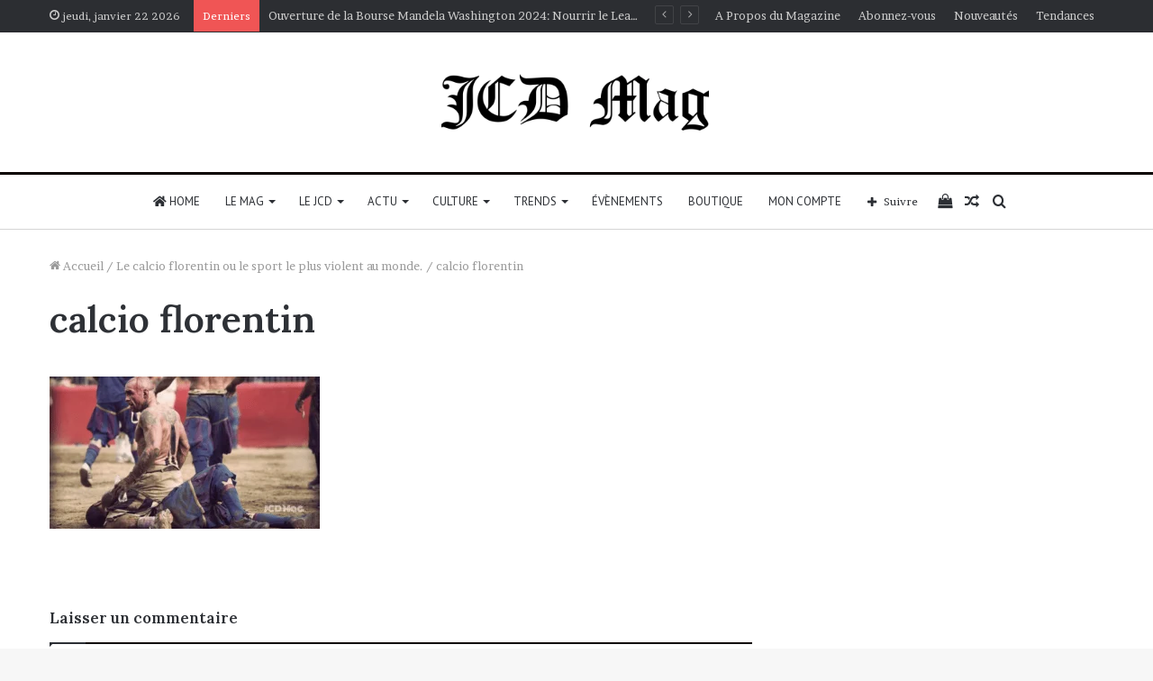

--- FILE ---
content_type: text/html; charset=UTF-8
request_url: https://jcdmag.com/le-calcio-florentin-ou-le-sport-le-plus-violent-au-monde/calcio-florentin/
body_size: 35444
content:
<!DOCTYPE html>
<html lang="fr-FR" class="" data-skin="light">
<head>
	<meta charset="UTF-8" />
	<link rel="profile" href="http://gmpg.org/xfn/11" />
	
<meta http-equiv='x-dns-prefetch-control' content='on'>
<link rel='dns-prefetch' href='//cdnjs.cloudflare.com' />
<link rel='dns-prefetch' href='//ajax.googleapis.com' />
<link rel='dns-prefetch' href='//fonts.googleapis.com' />
<link rel='dns-prefetch' href='//fonts.gstatic.com' />
<link rel='dns-prefetch' href='//s.gravatar.com' />
<link rel='dns-prefetch' href='//www.google-analytics.com' />
<link rel='preload' as='image' href='https://jcdmag.com/wp-content/uploads/2020/06/Logo-JCD-Mag.png'>
<link rel='preload' as='font' href='https://jcdmag.com/wp-content/themes/jannah/assets/fonts/tielabs-fonticon/tielabs-fonticon.woff' type='font/woff' crossorigin='anonymous' />
<link rel='preload' as='font' href='https://jcdmag.com/wp-content/themes/jannah/assets/fonts/fontawesome/fa-solid-900.woff2' type='font/woff2' crossorigin='anonymous' />
<link rel='preload' as='font' href='https://jcdmag.com/wp-content/themes/jannah/assets/fonts/fontawesome/fa-brands-400.woff2' type='font/woff2' crossorigin='anonymous' />
<link rel='preload' as='font' href='https://jcdmag.com/wp-content/themes/jannah/assets/fonts/fontawesome/fa-regular-400.woff2' type='font/woff2' crossorigin='anonymous' />
<link rel='preload' as='script' href='https://ajax.googleapis.com/ajax/libs/webfont/1/webfont.js'>
<meta name='robots' content='index, follow, max-image-preview:large, max-snippet:-1, max-video-preview:-1' />
<script>window._wca = window._wca || [];</script>

	<!-- This site is optimized with the Yoast SEO plugin v26.6 - https://yoast.com/wordpress/plugins/seo/ -->
	<title>calcio florentin - JCD MAG</title>
	<link rel="canonical" href="https://jcdmag.com/le-calcio-florentin-ou-le-sport-le-plus-violent-au-monde/calcio-florentin/" />
	<meta property="og:locale" content="fr_FR" />
	<meta property="og:type" content="article" />
	<meta property="og:title" content="calcio florentin - JCD MAG" />
	<meta property="og:url" content="https://jcdmag.com/le-calcio-florentin-ou-le-sport-le-plus-violent-au-monde/calcio-florentin/" />
	<meta property="og:site_name" content="JCD MAG" />
	<meta property="article:publisher" content="https://www.facebook.com/LeJCDMag/" />
	<meta property="og:image" content="https://jcdmag.com/le-calcio-florentin-ou-le-sport-le-plus-violent-au-monde/calcio-florentin" />
	<meta property="og:image:width" content="1200" />
	<meta property="og:image:height" content="675" />
	<meta property="og:image:type" content="image/png" />
	<script type="application/ld+json" class="yoast-schema-graph">{"@context":"https://schema.org","@graph":[{"@type":"WebPage","@id":"https://jcdmag.com/le-calcio-florentin-ou-le-sport-le-plus-violent-au-monde/calcio-florentin/","url":"https://jcdmag.com/le-calcio-florentin-ou-le-sport-le-plus-violent-au-monde/calcio-florentin/","name":"calcio florentin - JCD MAG","isPartOf":{"@id":"https://jcdmag.com/#website"},"primaryImageOfPage":{"@id":"https://jcdmag.com/le-calcio-florentin-ou-le-sport-le-plus-violent-au-monde/calcio-florentin/#primaryimage"},"image":{"@id":"https://jcdmag.com/le-calcio-florentin-ou-le-sport-le-plus-violent-au-monde/calcio-florentin/#primaryimage"},"thumbnailUrl":"https://jcdmag.com/wp-content/uploads/2020/07/calcio-florentin.png","datePublished":"2020-07-11T16:20:41+00:00","breadcrumb":{"@id":"https://jcdmag.com/le-calcio-florentin-ou-le-sport-le-plus-violent-au-monde/calcio-florentin/#breadcrumb"},"inLanguage":"fr-FR","potentialAction":[{"@type":"ReadAction","target":["https://jcdmag.com/le-calcio-florentin-ou-le-sport-le-plus-violent-au-monde/calcio-florentin/"]}]},{"@type":"ImageObject","inLanguage":"fr-FR","@id":"https://jcdmag.com/le-calcio-florentin-ou-le-sport-le-plus-violent-au-monde/calcio-florentin/#primaryimage","url":"https://jcdmag.com/wp-content/uploads/2020/07/calcio-florentin.png","contentUrl":"https://jcdmag.com/wp-content/uploads/2020/07/calcio-florentin.png","width":1200,"height":675},{"@type":"BreadcrumbList","@id":"https://jcdmag.com/le-calcio-florentin-ou-le-sport-le-plus-violent-au-monde/calcio-florentin/#breadcrumb","itemListElement":[{"@type":"ListItem","position":1,"name":"Accueil","item":"https://jcdmag.com/"},{"@type":"ListItem","position":2,"name":"Le calcio florentin ou le sport le plus violent au monde.","item":"https://jcdmag.com/le-calcio-florentin-ou-le-sport-le-plus-violent-au-monde/"},{"@type":"ListItem","position":3,"name":"calcio florentin"}]},{"@type":"WebSite","@id":"https://jcdmag.com/#website","url":"https://jcdmag.com/","name":"JCD MAG","description":"Le Magazine des Jeunes qui comptent","publisher":{"@id":"https://jcdmag.com/#organization"},"potentialAction":[{"@type":"SearchAction","target":{"@type":"EntryPoint","urlTemplate":"https://jcdmag.com/?s={search_term_string}"},"query-input":{"@type":"PropertyValueSpecification","valueRequired":true,"valueName":"search_term_string"}}],"inLanguage":"fr-FR"},{"@type":"Organization","@id":"https://jcdmag.com/#organization","name":"JCD Mag","url":"https://jcdmag.com/","logo":{"@type":"ImageObject","inLanguage":"fr-FR","@id":"https://jcdmag.com/#/schema/logo/image/","url":"https://i0.wp.com/www.jcdmag.com/wp-content/uploads/2020/06/Logo-JCD-Mag.png?fit=3000%2C750&ssl=1","contentUrl":"https://i0.wp.com/www.jcdmag.com/wp-content/uploads/2020/06/Logo-JCD-Mag.png?fit=3000%2C750&ssl=1","width":3000,"height":750,"caption":"JCD Mag"},"image":{"@id":"https://jcdmag.com/#/schema/logo/image/"},"sameAs":["https://www.facebook.com/LeJCDMag/","https://x.com/jcd_mag","https://www.instagram.com/jcd.mag/","https://www.linkedin.com/in/jcd-mag-b6719b1b2/"]}]}</script>
	<!-- / Yoast SEO plugin. -->


<link rel='dns-prefetch' href='//stats.wp.com' />
<link rel='dns-prefetch' href='//jetpack.wordpress.com' />
<link rel='dns-prefetch' href='//s0.wp.com' />
<link rel='dns-prefetch' href='//public-api.wordpress.com' />
<link rel='dns-prefetch' href='//0.gravatar.com' />
<link rel='dns-prefetch' href='//1.gravatar.com' />
<link rel='dns-prefetch' href='//2.gravatar.com' />
<link rel='dns-prefetch' href='//widgets.wp.com' />
<link rel='dns-prefetch' href='//www.googletagmanager.com' />
<link rel='dns-prefetch' href='//pagead2.googlesyndication.com' />
<link rel='preconnect' href='//c0.wp.com' />
<link rel="alternate" type="application/rss+xml" title="JCD MAG &raquo; Flux" href="https://jcdmag.com/feed/" />
<link rel="alternate" type="application/rss+xml" title="JCD MAG &raquo; Flux des commentaires" href="https://jcdmag.com/comments/feed/" />
<link rel="alternate" type="application/rss+xml" title="JCD MAG &raquo; calcio florentin Flux des commentaires" href="https://jcdmag.com/le-calcio-florentin-ou-le-sport-le-plus-violent-au-monde/calcio-florentin/feed/" />
<link rel="alternate" title="oEmbed (JSON)" type="application/json+oembed" href="https://jcdmag.com/wp-json/oembed/1.0/embed?url=https%3A%2F%2Fjcdmag.com%2Fle-calcio-florentin-ou-le-sport-le-plus-violent-au-monde%2Fcalcio-florentin%2F" />
<link rel="alternate" title="oEmbed (XML)" type="text/xml+oembed" href="https://jcdmag.com/wp-json/oembed/1.0/embed?url=https%3A%2F%2Fjcdmag.com%2Fle-calcio-florentin-ou-le-sport-le-plus-violent-au-monde%2Fcalcio-florentin%2F&#038;format=xml" />
<style id='wp-img-auto-sizes-contain-inline-css' type='text/css'>
img:is([sizes=auto i],[sizes^="auto," i]){contain-intrinsic-size:3000px 1500px}
/*# sourceURL=wp-img-auto-sizes-contain-inline-css */
</style>

<style id='wp-emoji-styles-inline-css' type='text/css'>

	img.wp-smiley, img.emoji {
		display: inline !important;
		border: none !important;
		box-shadow: none !important;
		height: 1em !important;
		width: 1em !important;
		margin: 0 0.07em !important;
		vertical-align: -0.1em !important;
		background: none !important;
		padding: 0 !important;
	}
/*# sourceURL=wp-emoji-styles-inline-css */
</style>
<style id='classic-theme-styles-inline-css' type='text/css'>
/*! This file is auto-generated */
.wp-block-button__link{color:#fff;background-color:#32373c;border-radius:9999px;box-shadow:none;text-decoration:none;padding:calc(.667em + 2px) calc(1.333em + 2px);font-size:1.125em}.wp-block-file__button{background:#32373c;color:#fff;text-decoration:none}
/*# sourceURL=/wp-includes/css/classic-themes.min.css */
</style>
<link rel='stylesheet' id='contact-form-7-css' href='https://jcdmag.com/wp-content/plugins/contact-form-7/includes/css/styles.css?ver=6.1.4' type='text/css' media='all' />
<link rel='stylesheet' id='tie-css-woocommerce-css' href='https://jcdmag.com/wp-content/themes/jannah/assets/css/plugins/woocommerce.min.css?ver=5.4.10' type='text/css' media='all' />
<style id='woocommerce-inline-inline-css' type='text/css'>
.woocommerce form .form-row .required { visibility: visible; }
/*# sourceURL=woocommerce-inline-inline-css */
</style>
<link rel='stylesheet' id='jetpack_likes-css' href='https://c0.wp.com/p/jetpack/15.3.1/modules/likes/style.css' type='text/css' media='all' />
<link rel='stylesheet' id='tie-css-base-css' href='https://jcdmag.com/wp-content/themes/jannah/assets/css/base.min.css?ver=5.4.10' type='text/css' media='all' />
<link rel='stylesheet' id='tie-css-styles-css' href='https://jcdmag.com/wp-content/themes/jannah/assets/css/style.min.css?ver=5.4.10' type='text/css' media='all' />
<link rel='stylesheet' id='tie-css-widgets-css' href='https://jcdmag.com/wp-content/themes/jannah/assets/css/widgets.min.css?ver=5.4.10' type='text/css' media='all' />
<link rel='stylesheet' id='tie-css-helpers-css' href='https://jcdmag.com/wp-content/themes/jannah/assets/css/helpers.min.css?ver=5.4.10' type='text/css' media='all' />
<link rel='stylesheet' id='tie-fontawesome5-css' href='https://jcdmag.com/wp-content/themes/jannah/assets/css/fontawesome.css?ver=5.4.10' type='text/css' media='all' />
<link rel='stylesheet' id='tie-css-ilightbox-css' href='https://jcdmag.com/wp-content/themes/jannah/assets/ilightbox/dark-skin/skin.css?ver=5.4.10' type='text/css' media='all' />
<link rel='stylesheet' id='tie-css-shortcodes-css' href='https://jcdmag.com/wp-content/themes/jannah/assets/css/plugins/shortcodes.min.css?ver=5.4.10' type='text/css' media='all' />
<link rel='stylesheet' id='tie-css-single-css' href='https://jcdmag.com/wp-content/themes/jannah/assets/css/single.min.css?ver=5.4.10' type='text/css' media='all' />
<link rel='stylesheet' id='tie-css-print-css' href='https://jcdmag.com/wp-content/themes/jannah/assets/css/print.css?ver=5.4.10' type='text/css' media='print' />
<link rel='stylesheet' id='taqyeem-styles-css' href='https://jcdmag.com/wp-content/themes/jannah/assets/css/plugins/taqyeem.min.css?ver=5.4.10' type='text/css' media='all' />
<link rel='stylesheet' id='tie-theme-child-css-css' href='https://jcdmag.com/wp-content/themes/jannah-child/style.css?ver=6.9' type='text/css' media='all' />
<style id='tie-theme-child-css-inline-css' type='text/css'>
.wf-active body{font-family: 'Brawler';}.wf-active .logo-text,.wf-active h1,.wf-active h2,.wf-active h3,.wf-active h4,.wf-active h5,.wf-active h6,.wf-active .the-subtitle{font-family: 'Lora';}.wf-active #main-nav .main-menu > ul > li > a{font-family: 'PT Sans';}#main-nav .main-menu > ul > li > a{font-weight: 400;text-transform: uppercase;}.brand-title,a:hover,.tie-popup-search-submit,#logo.text-logo a,.theme-header nav .components #search-submit:hover,.theme-header .header-nav .components > li:hover > a,.theme-header .header-nav .components li a:hover,.main-menu ul.cats-vertical li a.is-active,.main-menu ul.cats-vertical li a:hover,.main-nav li.mega-menu .post-meta a:hover,.main-nav li.mega-menu .post-box-title a:hover,.search-in-main-nav.autocomplete-suggestions a:hover,#main-nav .menu ul:not(.cats-horizontal) li:hover > a,#main-nav .menu ul li.current-menu-item:not(.mega-link-column) > a,.top-nav .menu li:hover > a,.top-nav .menu > .tie-current-menu > a,.search-in-top-nav.autocomplete-suggestions .post-title a:hover,div.mag-box .mag-box-options .mag-box-filter-links a.active,.mag-box-filter-links .flexMenu-viewMore:hover > a,.stars-rating-active,body .tabs.tabs .active > a,.video-play-icon,.spinner-circle:after,#go-to-content:hover,.comment-list .comment-author .fn,.commentlist .comment-author .fn,blockquote::before,blockquote cite,blockquote.quote-simple p,.multiple-post-pages a:hover,#story-index li .is-current,.latest-tweets-widget .twitter-icon-wrap span,.wide-slider-nav-wrapper .slide,.wide-next-prev-slider-wrapper .tie-slider-nav li:hover span,.review-final-score h3,#mobile-menu-icon:hover .menu-text,body .entry a,.dark-skin body .entry a,.entry .post-bottom-meta a:hover,.comment-list .comment-content a,q a,blockquote a,.widget.tie-weather-widget .icon-basecloud-bg:after,.site-footer a:hover,.site-footer .stars-rating-active,.site-footer .twitter-icon-wrap span,.site-info a:hover{color: #ed1c24;}#instagram-link a:hover{color: #ed1c24 !important;border-color: #ed1c24 !important;}#theme-header #main-nav .spinner-circle:after{color: #0a0100;}[type='submit'],.button,.generic-button a,.generic-button button,.theme-header .header-nav .comp-sub-menu a.button.guest-btn:hover,.theme-header .header-nav .comp-sub-menu a.checkout-button,nav.main-nav .menu > li.tie-current-menu > a,nav.main-nav .menu > li:hover > a,.main-menu .mega-links-head:after,.main-nav .mega-menu.mega-cat .cats-horizontal li a.is-active,#mobile-menu-icon:hover .nav-icon,#mobile-menu-icon:hover .nav-icon:before,#mobile-menu-icon:hover .nav-icon:after,.search-in-main-nav.autocomplete-suggestions a.button,.search-in-top-nav.autocomplete-suggestions a.button,.spinner > div,.post-cat,.pages-numbers li.current span,.multiple-post-pages > span,#tie-wrapper .mejs-container .mejs-controls,.mag-box-filter-links a:hover,.slider-arrow-nav a:not(.pagination-disabled):hover,.comment-list .reply a:hover,.commentlist .reply a:hover,#reading-position-indicator,#story-index-icon,.videos-block .playlist-title,.review-percentage .review-item span span,.tie-slick-dots li.slick-active button,.tie-slick-dots li button:hover,.digital-rating-static,.timeline-widget li a:hover .date:before,#wp-calendar #today,.posts-list-counter li.widget-post-list:before,.cat-counter a + span,.tie-slider-nav li span:hover,.fullwidth-area .widget_tag_cloud .tagcloud a:hover,.magazine2:not(.block-head-4) .dark-widgetized-area ul.tabs a:hover,.magazine2:not(.block-head-4) .dark-widgetized-area ul.tabs .active a,.magazine1 .dark-widgetized-area ul.tabs a:hover,.magazine1 .dark-widgetized-area ul.tabs .active a,.block-head-4.magazine2 .dark-widgetized-area .tabs.tabs .active a,.block-head-4.magazine2 .dark-widgetized-area .tabs > .active a:before,.block-head-4.magazine2 .dark-widgetized-area .tabs > .active a:after,.demo_store,.demo #logo:after,.demo #sticky-logo:after,.widget.tie-weather-widget,span.video-close-btn:hover,#go-to-top,.latest-tweets-widget .slider-links .button:not(:hover){background-color: #ed1c24;color: #FFFFFF;}.tie-weather-widget .widget-title .the-subtitle,.block-head-4.magazine2 #footer .tabs .active a:hover{color: #FFFFFF;}pre,code,.pages-numbers li.current span,.theme-header .header-nav .comp-sub-menu a.button.guest-btn:hover,.multiple-post-pages > span,.post-content-slideshow .tie-slider-nav li span:hover,#tie-body .tie-slider-nav li > span:hover,.slider-arrow-nav a:not(.pagination-disabled):hover,.main-nav .mega-menu.mega-cat .cats-horizontal li a.is-active,.main-nav .mega-menu.mega-cat .cats-horizontal li a:hover,.main-menu .menu > li > .menu-sub-content{border-color: #ed1c24;}.main-menu .menu > li.tie-current-menu{border-bottom-color: #ed1c24;}.top-nav .menu li.tie-current-menu > a:before,.top-nav .menu li.menu-item-has-children:hover > a:before{border-top-color: #ed1c24;}.main-nav .main-menu .menu > li.tie-current-menu > a:before,.main-nav .main-menu .menu > li:hover > a:before{border-top-color: #FFFFFF;}header.main-nav-light .main-nav .menu-item-has-children li:hover > a:before,header.main-nav-light .main-nav .mega-menu li:hover > a:before{border-left-color: #ed1c24;}.rtl header.main-nav-light .main-nav .menu-item-has-children li:hover > a:before,.rtl header.main-nav-light .main-nav .mega-menu li:hover > a:before{border-right-color: #ed1c24;border-left-color: transparent;}.top-nav ul.menu li .menu-item-has-children:hover > a:before{border-top-color: transparent;border-left-color: #ed1c24;}.rtl .top-nav ul.menu li .menu-item-has-children:hover > a:before{border-left-color: transparent;border-right-color: #ed1c24;}::-moz-selection{background-color: #ed1c24;color: #FFFFFF;}::selection{background-color: #ed1c24;color: #FFFFFF;}circle.circle_bar{stroke: #ed1c24;}#reading-position-indicator{box-shadow: 0 0 10px rgba( 237,28,36,0.7);}#logo.text-logo a:hover,body .entry a:hover,.dark-skin body .entry a:hover,.comment-list .comment-content a:hover,.block-head-4.magazine2 .site-footer .tabs li a:hover,q a:hover,blockquote a:hover{color: #bb0000;}.button:hover,input[type='submit']:hover,.generic-button a:hover,.generic-button button:hover,a.post-cat:hover,.site-footer .button:hover,.site-footer [type='submit']:hover,.search-in-main-nav.autocomplete-suggestions a.button:hover,.search-in-top-nav.autocomplete-suggestions a.button:hover,.theme-header .header-nav .comp-sub-menu a.checkout-button:hover{background-color: #bb0000;color: #FFFFFF;}.theme-header .header-nav .comp-sub-menu a.checkout-button:not(:hover),body .entry a.button{color: #FFFFFF;}#story-index.is-compact .story-index-content{background-color: #ed1c24;}#story-index.is-compact .story-index-content a,#story-index.is-compact .story-index-content .is-current{color: #FFFFFF;}.woocommerce div.product span.price,.woocommerce div.product p.price,.woocommerce div.product div.summary .product_meta > span,.woocommerce div.product div.summary .product_meta > span a:hover,.woocommerce ul.products li.product .price ins,.woocommerce .woocommerce-pagination ul.page-numbers li a.current,.woocommerce .woocommerce-pagination ul.page-numbers li a:hover,.woocommerce .woocommerce-pagination ul.page-numbers li span.current,.woocommerce .woocommerce-pagination ul.page-numbers li span:hover,.woocommerce .widget_rating_filter ul li.chosen a,.woocommerce-MyAccount-navigation ul li.is-active a{color: #ed1c24;}.woocommerce span.new,.woocommerce a.button.alt,.woocommerce button.button.alt,.woocommerce input.button.alt,.woocommerce a.button.alt.disabled,.woocommerce a.button.alt:disabled,.woocommerce a.button.alt:disabled[disabled],.woocommerce a.button.alt.disabled:hover,.woocommerce a.button.alt:disabled:hover,.woocommerce a.button.alt:disabled[disabled]:hover,.woocommerce button.button.alt.disabled,.woocommerce button.button.alt:disabled,.woocommerce button.button.alt:disabled[disabled],.woocommerce button.button.alt.disabled:hover,.woocommerce button.button.alt:disabled:hover,.woocommerce button.button.alt:disabled[disabled]:hover,.woocommerce input.button.alt.disabled,.woocommerce input.button.alt:disabled,.woocommerce input.button.alt:disabled[disabled],.woocommerce input.button.alt.disabled:hover,.woocommerce input.button.alt:disabled:hover,.woocommerce input.button.alt:disabled[disabled]:hover,.woocommerce .widget_price_filter .ui-slider .ui-slider-range{background-color: #ed1c24;color: #FFFFFF;}.woocommerce div.product #product-images-slider-nav .tie-slick-slider .slide.slick-current img{border-color: #ed1c24;}.woocommerce a.button:hover,.woocommerce button.button:hover,.woocommerce input.button:hover,.woocommerce a.button.alt:hover,.woocommerce button.button.alt:hover,.woocommerce input.button.alt:hover{background-color: #bb0000;}#tie-body .mag-box-title h3 a,#tie-body .block-more-button{color: #ed1c24;}#tie-body .mag-box-title h3 a:hover,#tie-body .block-more-button:hover{color: #bb0000;}#tie-body .mag-box-title{color: #ed1c24;}#tie-body .mag-box-title:before{border-top-color: #ed1c24;}#tie-body .mag-box-title:after,#tie-body #footer .widget-title:after{background-color: #ed1c24;}.brand-title,a:hover,.tie-popup-search-submit,#logo.text-logo a,.theme-header nav .components #search-submit:hover,.theme-header .header-nav .components > li:hover > a,.theme-header .header-nav .components li a:hover,.main-menu ul.cats-vertical li a.is-active,.main-menu ul.cats-vertical li a:hover,.main-nav li.mega-menu .post-meta a:hover,.main-nav li.mega-menu .post-box-title a:hover,.search-in-main-nav.autocomplete-suggestions a:hover,#main-nav .menu ul:not(.cats-horizontal) li:hover > a,#main-nav .menu ul li.current-menu-item:not(.mega-link-column) > a,.top-nav .menu li:hover > a,.top-nav .menu > .tie-current-menu > a,.search-in-top-nav.autocomplete-suggestions .post-title a:hover,div.mag-box .mag-box-options .mag-box-filter-links a.active,.mag-box-filter-links .flexMenu-viewMore:hover > a,.stars-rating-active,body .tabs.tabs .active > a,.video-play-icon,.spinner-circle:after,#go-to-content:hover,.comment-list .comment-author .fn,.commentlist .comment-author .fn,blockquote::before,blockquote cite,blockquote.quote-simple p,.multiple-post-pages a:hover,#story-index li .is-current,.latest-tweets-widget .twitter-icon-wrap span,.wide-slider-nav-wrapper .slide,.wide-next-prev-slider-wrapper .tie-slider-nav li:hover span,.review-final-score h3,#mobile-menu-icon:hover .menu-text,body .entry a,.dark-skin body .entry a,.entry .post-bottom-meta a:hover,.comment-list .comment-content a,q a,blockquote a,.widget.tie-weather-widget .icon-basecloud-bg:after,.site-footer a:hover,.site-footer .stars-rating-active,.site-footer .twitter-icon-wrap span,.site-info a:hover{color: #ed1c24;}#instagram-link a:hover{color: #ed1c24 !important;border-color: #ed1c24 !important;}#theme-header #main-nav .spinner-circle:after{color: #0a0100;}[type='submit'],.button,.generic-button a,.generic-button button,.theme-header .header-nav .comp-sub-menu a.button.guest-btn:hover,.theme-header .header-nav .comp-sub-menu a.checkout-button,nav.main-nav .menu > li.tie-current-menu > a,nav.main-nav .menu > li:hover > a,.main-menu .mega-links-head:after,.main-nav .mega-menu.mega-cat .cats-horizontal li a.is-active,#mobile-menu-icon:hover .nav-icon,#mobile-menu-icon:hover .nav-icon:before,#mobile-menu-icon:hover .nav-icon:after,.search-in-main-nav.autocomplete-suggestions a.button,.search-in-top-nav.autocomplete-suggestions a.button,.spinner > div,.post-cat,.pages-numbers li.current span,.multiple-post-pages > span,#tie-wrapper .mejs-container .mejs-controls,.mag-box-filter-links a:hover,.slider-arrow-nav a:not(.pagination-disabled):hover,.comment-list .reply a:hover,.commentlist .reply a:hover,#reading-position-indicator,#story-index-icon,.videos-block .playlist-title,.review-percentage .review-item span span,.tie-slick-dots li.slick-active button,.tie-slick-dots li button:hover,.digital-rating-static,.timeline-widget li a:hover .date:before,#wp-calendar #today,.posts-list-counter li.widget-post-list:before,.cat-counter a + span,.tie-slider-nav li span:hover,.fullwidth-area .widget_tag_cloud .tagcloud a:hover,.magazine2:not(.block-head-4) .dark-widgetized-area ul.tabs a:hover,.magazine2:not(.block-head-4) .dark-widgetized-area ul.tabs .active a,.magazine1 .dark-widgetized-area ul.tabs a:hover,.magazine1 .dark-widgetized-area ul.tabs .active a,.block-head-4.magazine2 .dark-widgetized-area .tabs.tabs .active a,.block-head-4.magazine2 .dark-widgetized-area .tabs > .active a:before,.block-head-4.magazine2 .dark-widgetized-area .tabs > .active a:after,.demo_store,.demo #logo:after,.demo #sticky-logo:after,.widget.tie-weather-widget,span.video-close-btn:hover,#go-to-top,.latest-tweets-widget .slider-links .button:not(:hover){background-color: #ed1c24;color: #FFFFFF;}.tie-weather-widget .widget-title .the-subtitle,.block-head-4.magazine2 #footer .tabs .active a:hover{color: #FFFFFF;}pre,code,.pages-numbers li.current span,.theme-header .header-nav .comp-sub-menu a.button.guest-btn:hover,.multiple-post-pages > span,.post-content-slideshow .tie-slider-nav li span:hover,#tie-body .tie-slider-nav li > span:hover,.slider-arrow-nav a:not(.pagination-disabled):hover,.main-nav .mega-menu.mega-cat .cats-horizontal li a.is-active,.main-nav .mega-menu.mega-cat .cats-horizontal li a:hover,.main-menu .menu > li > .menu-sub-content{border-color: #ed1c24;}.main-menu .menu > li.tie-current-menu{border-bottom-color: #ed1c24;}.top-nav .menu li.tie-current-menu > a:before,.top-nav .menu li.menu-item-has-children:hover > a:before{border-top-color: #ed1c24;}.main-nav .main-menu .menu > li.tie-current-menu > a:before,.main-nav .main-menu .menu > li:hover > a:before{border-top-color: #FFFFFF;}header.main-nav-light .main-nav .menu-item-has-children li:hover > a:before,header.main-nav-light .main-nav .mega-menu li:hover > a:before{border-left-color: #ed1c24;}.rtl header.main-nav-light .main-nav .menu-item-has-children li:hover > a:before,.rtl header.main-nav-light .main-nav .mega-menu li:hover > a:before{border-right-color: #ed1c24;border-left-color: transparent;}.top-nav ul.menu li .menu-item-has-children:hover > a:before{border-top-color: transparent;border-left-color: #ed1c24;}.rtl .top-nav ul.menu li .menu-item-has-children:hover > a:before{border-left-color: transparent;border-right-color: #ed1c24;}::-moz-selection{background-color: #ed1c24;color: #FFFFFF;}::selection{background-color: #ed1c24;color: #FFFFFF;}circle.circle_bar{stroke: #ed1c24;}#reading-position-indicator{box-shadow: 0 0 10px rgba( 237,28,36,0.7);}#logo.text-logo a:hover,body .entry a:hover,.dark-skin body .entry a:hover,.comment-list .comment-content a:hover,.block-head-4.magazine2 .site-footer .tabs li a:hover,q a:hover,blockquote a:hover{color: #bb0000;}.button:hover,input[type='submit']:hover,.generic-button a:hover,.generic-button button:hover,a.post-cat:hover,.site-footer .button:hover,.site-footer [type='submit']:hover,.search-in-main-nav.autocomplete-suggestions a.button:hover,.search-in-top-nav.autocomplete-suggestions a.button:hover,.theme-header .header-nav .comp-sub-menu a.checkout-button:hover{background-color: #bb0000;color: #FFFFFF;}.theme-header .header-nav .comp-sub-menu a.checkout-button:not(:hover),body .entry a.button{color: #FFFFFF;}#story-index.is-compact .story-index-content{background-color: #ed1c24;}#story-index.is-compact .story-index-content a,#story-index.is-compact .story-index-content .is-current{color: #FFFFFF;}.woocommerce div.product span.price,.woocommerce div.product p.price,.woocommerce div.product div.summary .product_meta > span,.woocommerce div.product div.summary .product_meta > span a:hover,.woocommerce ul.products li.product .price ins,.woocommerce .woocommerce-pagination ul.page-numbers li a.current,.woocommerce .woocommerce-pagination ul.page-numbers li a:hover,.woocommerce .woocommerce-pagination ul.page-numbers li span.current,.woocommerce .woocommerce-pagination ul.page-numbers li span:hover,.woocommerce .widget_rating_filter ul li.chosen a,.woocommerce-MyAccount-navigation ul li.is-active a{color: #ed1c24;}.woocommerce span.new,.woocommerce a.button.alt,.woocommerce button.button.alt,.woocommerce input.button.alt,.woocommerce a.button.alt.disabled,.woocommerce a.button.alt:disabled,.woocommerce a.button.alt:disabled[disabled],.woocommerce a.button.alt.disabled:hover,.woocommerce a.button.alt:disabled:hover,.woocommerce a.button.alt:disabled[disabled]:hover,.woocommerce button.button.alt.disabled,.woocommerce button.button.alt:disabled,.woocommerce button.button.alt:disabled[disabled],.woocommerce button.button.alt.disabled:hover,.woocommerce button.button.alt:disabled:hover,.woocommerce button.button.alt:disabled[disabled]:hover,.woocommerce input.button.alt.disabled,.woocommerce input.button.alt:disabled,.woocommerce input.button.alt:disabled[disabled],.woocommerce input.button.alt.disabled:hover,.woocommerce input.button.alt:disabled:hover,.woocommerce input.button.alt:disabled[disabled]:hover,.woocommerce .widget_price_filter .ui-slider .ui-slider-range{background-color: #ed1c24;color: #FFFFFF;}.woocommerce div.product #product-images-slider-nav .tie-slick-slider .slide.slick-current img{border-color: #ed1c24;}.woocommerce a.button:hover,.woocommerce button.button:hover,.woocommerce input.button:hover,.woocommerce a.button.alt:hover,.woocommerce button.button.alt:hover,.woocommerce input.button.alt:hover{background-color: #bb0000;}#tie-body .mag-box-title h3 a,#tie-body .block-more-button{color: #ed1c24;}#tie-body .mag-box-title h3 a:hover,#tie-body .block-more-button:hover{color: #bb0000;}#tie-body .mag-box-title{color: #ed1c24;}#tie-body .mag-box-title:before{border-top-color: #ed1c24;}#tie-body .mag-box-title:after,#tie-body #footer .widget-title:after{background-color: #ed1c24;}.container-wrapper,.the-global-title,.comment-reply-title,.tabs,.flex-tabs .flexMenu-popup,.magazine1 .tabs-vertical .tabs li a,.magazine1 .tabs-vertical:after,.mag-box .show-more-button,.white-bg .social-icons-item a,textarea,input,select,.toggle,.post-content-slideshow,.post-content-slideshow .slider-nav-wrapper,.share-buttons-bottom,.pages-numbers a,.pages-nav-item,.first-last-pages .pagination-icon,.multiple-post-pages .post-page-numbers,#story-highlights li,.review-item,.review-summary,.user-rate-wrap,.review-final-score,.tabs a{border-color: #0a0100 !important;}.magazine1 .tabs a{border-bottom-color: transparent !important;}.fullwidth-area .tagcloud a:not(:hover){background: transparent;box-shadow: inset 0 0 0 3px #0a0100;}.subscribe-widget-content h4:after,.white-bg .social-icons-item:before{background-color: #0a0100 !important;}.related.products > h2,.up-sells > h2,.cross-sells > h2,.cart_totals > h2,.comment-text,.related.products,.up-sells,.cart_totals,.cross-sells,.woocommerce-product-details__short-description,.shop_table,form.cart,.checkout_coupon{border-color: #0a0100 !important;}#top-nav .comp-sub-menu .button:hover,#top-nav .checkout-button,.search-in-top-nav.autocomplete-suggestions .button{background-color: #ffffff;}#top-nav a:hover,#top-nav .menu li:hover > a,#top-nav .menu > .tie-current-menu > a,#top-nav .components > li:hover > a,#top-nav .components #search-submit:hover,.search-in-top-nav.autocomplete-suggestions .post-title a:hover{color: #ffffff;}#top-nav .comp-sub-menu .button:hover{border-color: #ffffff;}#top-nav .tie-current-menu > a:before,#top-nav .menu .menu-item-has-children:hover > a:before{border-top-color: #ffffff;}#top-nav .menu li .menu-item-has-children:hover > a:before{border-top-color: transparent;border-left-color: #ffffff;}.rtl #top-nav .menu li .menu-item-has-children:hover > a:before{border-left-color: transparent;border-right-color: #ffffff;}#top-nav .comp-sub-menu .button:hover,#top-nav .comp-sub-menu .checkout-button,.search-in-top-nav.autocomplete-suggestions .button{color: #000000;}#top-nav .comp-sub-menu .checkout-button:hover,.search-in-top-nav.autocomplete-suggestions .button:hover{background-color: #e1e1e1;}#theme-header:not(.main-nav-boxed) #main-nav,.main-nav-boxed .main-menu-wrapper{border-top-color:#0a0100 !important;border-top-width:3px !important;border-bottom-color:#d5d5d5 !important;border-bottom-width:1px !important;border-right: 0 none;border-left : 0 none;}.main-nav-boxed #main-nav.fixed-nav{box-shadow: none;}#main-nav .comp-sub-menu .button:hover,#main-nav .menu > li.tie-current-menu,#main-nav .menu > li > .menu-sub-content,#main-nav .cats-horizontal a.is-active,#main-nav .cats-horizontal a:hover{border-color: #0a0100;}#main-nav .menu > li.tie-current-menu > a,#main-nav .menu > li:hover > a,#main-nav .mega-links-head:after,#main-nav .comp-sub-menu .button:hover,#main-nav .comp-sub-menu .checkout-button,#main-nav .cats-horizontal a.is-active,#main-nav .cats-horizontal a:hover,.search-in-main-nav.autocomplete-suggestions .button,#main-nav .spinner > div{background-color: #0a0100;}#main-nav .menu ul li:hover > a,#main-nav .menu ul li.current-menu-item:not(.mega-link-column) > a,#main-nav .components a:hover,#main-nav .components > li:hover > a,#main-nav #search-submit:hover,#main-nav .cats-vertical a.is-active,#main-nav .cats-vertical a:hover,#main-nav .mega-menu .post-meta a:hover,#main-nav .mega-menu .post-box-title a:hover,.search-in-main-nav.autocomplete-suggestions a:hover,#main-nav .spinner-circle:after{color: #0a0100;}#main-nav .menu > li.tie-current-menu > a,#main-nav .menu > li:hover > a,#main-nav .components .button:hover,#main-nav .comp-sub-menu .checkout-button,.theme-header #main-nav .mega-menu .cats-horizontal a.is-active,.theme-header #main-nav .mega-menu .cats-horizontal a:hover,.search-in-main-nav.autocomplete-suggestions a.button{color: #FFFFFF;}#main-nav .menu > li.tie-current-menu > a:before,#main-nav .menu > li:hover > a:before{border-top-color: #FFFFFF;}.main-nav-light #main-nav .menu-item-has-children li:hover > a:before,.main-nav-light #main-nav .mega-menu li:hover > a:before{border-left-color: #0a0100;}.rtl .main-nav-light #main-nav .menu-item-has-children li:hover > a:before,.rtl .main-nav-light #main-nav .mega-menu li:hover > a:before{border-right-color: #0a0100;border-left-color: transparent;}.search-in-main-nav.autocomplete-suggestions .button:hover,#main-nav .comp-sub-menu .checkout-button:hover{background-color: #000000;}#footer{background-color: #ffffff;}#footer .posts-list-counter .posts-list-items li.widget-post-list:before{border-color: #ffffff;}#footer .timeline-widget a .date:before{border-color: rgba(255,255,255,0.8);}#footer .footer-boxed-widget-area,#footer textarea,#footer input:not([type=submit]),#footer select,#footer code,#footer kbd,#footer pre,#footer samp,#footer .show-more-button,#footer .slider-links .tie-slider-nav span,#footer #wp-calendar,#footer #wp-calendar tbody td,#footer #wp-calendar thead th,#footer .widget.buddypress .item-options a{border-color: rgba(0,0,0,0.1);}#footer .social-statistics-widget .white-bg li.social-icons-item a,#footer .widget_tag_cloud .tagcloud a,#footer .latest-tweets-widget .slider-links .tie-slider-nav span,#footer .widget_layered_nav_filters a{border-color: rgba(0,0,0,0.1);}#footer .social-statistics-widget .white-bg li:before{background: rgba(0,0,0,0.1);}.site-footer #wp-calendar tbody td{background: rgba(0,0,0,0.02);}#footer .white-bg .social-icons-item a span.followers span,#footer .circle-three-cols .social-icons-item a .followers-num,#footer .circle-three-cols .social-icons-item a .followers-name{color: rgba(0,0,0,0.8);}#footer .timeline-widget ul:before,#footer .timeline-widget a:not(:hover) .date:before{background-color: #e1e1e1;}#footer .widget-title,#footer .widget-title a:not(:hover){color: #0a0000;}#footer,#footer textarea,#footer input:not([type='submit']),#footer select,#footer #wp-calendar tbody,#footer .tie-slider-nav li span:not(:hover),#footer .widget_categories li a:before,#footer .widget_product_categories li a:before,#footer .widget_layered_nav li a:before,#footer .widget_archive li a:before,#footer .widget_nav_menu li a:before,#footer .widget_meta li a:before,#footer .widget_pages li a:before,#footer .widget_recent_entries li a:before,#footer .widget_display_forums li a:before,#footer .widget_display_views li a:before,#footer .widget_rss li a:before,#footer .widget_display_stats dt:before,#footer .subscribe-widget-content h3,#footer .about-author .social-icons a:not(:hover) span{color: #333333;}#footer post-widget-body .meta-item,#footer .post-meta,#footer .stream-title,#footer.dark-skin .timeline-widget .date,#footer .wp-caption .wp-caption-text,#footer .rss-date{color: rgba(51,51,51,0.7);}#footer input::-moz-placeholder{color: #333333;}#footer input:-moz-placeholder{color: #333333;}#footer input:-ms-input-placeholder{color: #333333;}#footer input::-webkit-input-placeholder{color: #333333;}.site-footer.dark-skin a:not(:hover){color: #0a0000;}#footer .site-info a:not(:hover){color: #dddddd;}#footer .site-info a:hover{color: #ffffff;}.tie-cat-374,.tie-cat-item-374 > span{background-color:#e67e22 !important;color:#FFFFFF !important;}.tie-cat-374:after{border-top-color:#e67e22 !important;}.tie-cat-374:hover{background-color:#c86004 !important;}.tie-cat-374:hover:after{border-top-color:#c86004 !important;}.tie-cat-382,.tie-cat-item-382 > span{background-color:#2ecc71 !important;color:#FFFFFF !important;}.tie-cat-382:after{border-top-color:#2ecc71 !important;}.tie-cat-382:hover{background-color:#10ae53 !important;}.tie-cat-382:hover:after{border-top-color:#10ae53 !important;}.tie-cat-386,.tie-cat-item-386 > span{background-color:#9b59b6 !important;color:#FFFFFF !important;}.tie-cat-386:after{border-top-color:#9b59b6 !important;}.tie-cat-386:hover{background-color:#7d3b98 !important;}.tie-cat-386:hover:after{border-top-color:#7d3b98 !important;}.tie-cat-388,.tie-cat-item-388 > span{background-color:#34495e !important;color:#FFFFFF !important;}.tie-cat-388:after{border-top-color:#34495e !important;}.tie-cat-388:hover{background-color:#162b40 !important;}.tie-cat-388:hover:after{border-top-color:#162b40 !important;}.tie-cat-390,.tie-cat-item-390 > span{background-color:#795548 !important;color:#FFFFFF !important;}.tie-cat-390:after{border-top-color:#795548 !important;}.tie-cat-390:hover{background-color:#5b372a !important;}.tie-cat-390:hover:after{border-top-color:#5b372a !important;}.tie-cat-392,.tie-cat-item-392 > span{background-color:#4CAF50 !important;color:#FFFFFF !important;}.tie-cat-392:after{border-top-color:#4CAF50 !important;}.tie-cat-392:hover{background-color:#2e9132 !important;}.tie-cat-392:hover:after{border-top-color:#2e9132 !important;}.tie-cat-123,.tie-cat-item-123 > span{background-color:#00aeef !important;color:#FFFFFF !important;}.tie-cat-123:after{border-top-color:#00aeef !important;}.tie-cat-123:hover{background-color:#0090d1 !important;}.tie-cat-123:hover:after{border-top-color:#0090d1 !important;}.tie-cat-108,.tie-cat-item-108 > span{background-color:#16a085 !important;color:#FFFFFF !important;}.tie-cat-108:after{border-top-color:#16a085 !important;}.tie-cat-108:hover{background-color:#008267 !important;}.tie-cat-108:hover:after{border-top-color:#008267 !important;}.tie-cat-112,.tie-cat-item-112 > span{background-color:#16a085 !important;color:#FFFFFF !important;}.tie-cat-112:after{border-top-color:#16a085 !important;}.tie-cat-112:hover{background-color:#008267 !important;}.tie-cat-112:hover:after{border-top-color:#008267 !important;}.tie-cat-113,.tie-cat-item-113 > span{background-color:#16a085 !important;color:#FFFFFF !important;}.tie-cat-113:after{border-top-color:#16a085 !important;}.tie-cat-113:hover{background-color:#008267 !important;}.tie-cat-113:hover:after{border-top-color:#008267 !important;}.tie-cat-114,.tie-cat-item-114 > span{background-color:#16a085 !important;color:#FFFFFF !important;}.tie-cat-114:after{border-top-color:#16a085 !important;}.tie-cat-114:hover{background-color:#008267 !important;}.tie-cat-114:hover:after{border-top-color:#008267 !important;}.tie-cat-135,.tie-cat-item-135 > span{background-color:#16a085 !important;color:#FFFFFF !important;}.tie-cat-135:after{border-top-color:#16a085 !important;}.tie-cat-135:hover{background-color:#008267 !important;}.tie-cat-135:hover:after{border-top-color:#008267 !important;}.tie-cat-109,.tie-cat-item-109 > span{background-color:#16a085 !important;color:#FFFFFF !important;}.tie-cat-109:after{border-top-color:#16a085 !important;}.tie-cat-109:hover{background-color:#008267 !important;}.tie-cat-109:hover:after{border-top-color:#008267 !important;}.tie-cat-111,.tie-cat-item-111 > span{background-color:#16a085 !important;color:#FFFFFF !important;}.tie-cat-111:after{border-top-color:#16a085 !important;}.tie-cat-111:hover{background-color:#008267 !important;}.tie-cat-111:hover:after{border-top-color:#008267 !important;}.tie-cat-110,.tie-cat-item-110 > span{background-color:#16a085 !important;color:#FFFFFF !important;}.tie-cat-110:after{border-top-color:#16a085 !important;}.tie-cat-110:hover{background-color:#008267 !important;}.tie-cat-110:hover:after{border-top-color:#008267 !important;}.tie-cat-146,.tie-cat-item-146 > span{background-color:#00aeef !important;color:#FFFFFF !important;}.tie-cat-146:after{border-top-color:#00aeef !important;}.tie-cat-146:hover{background-color:#0090d1 !important;}.tie-cat-146:hover:after{border-top-color:#0090d1 !important;}.tie-cat-126,.tie-cat-item-126 > span{background-color:#00aeef !important;color:#FFFFFF !important;}.tie-cat-126:after{border-top-color:#00aeef !important;}.tie-cat-126:hover{background-color:#0090d1 !important;}.tie-cat-126:hover:after{border-top-color:#0090d1 !important;}.tie-cat-238,.tie-cat-item-238 > span{background-color:#00aeef !important;color:#FFFFFF !important;}.tie-cat-238:after{border-top-color:#00aeef !important;}.tie-cat-238:hover{background-color:#0090d1 !important;}.tie-cat-238:hover:after{border-top-color:#0090d1 !important;}.tie-cat-125,.tie-cat-item-125 > span{background-color:#00aeef !important;color:#FFFFFF !important;}.tie-cat-125:after{border-top-color:#00aeef !important;}.tie-cat-125:hover{background-color:#0090d1 !important;}.tie-cat-125:hover:after{border-top-color:#0090d1 !important;}.tie-cat-124,.tie-cat-item-124 > span{background-color:#00aeef !important;color:#FFFFFF !important;}.tie-cat-124:after{border-top-color:#00aeef !important;}.tie-cat-124:hover{background-color:#0090d1 !important;}.tie-cat-124:hover:after{border-top-color:#0090d1 !important;}.tie-cat-155,.tie-cat-item-155 > span{background-color:#00aeef !important;color:#FFFFFF !important;}.tie-cat-155:after{border-top-color:#00aeef !important;}.tie-cat-155:hover{background-color:#0090d1 !important;}.tie-cat-155:hover:after{border-top-color:#0090d1 !important;}.tie-cat-115,.tie-cat-item-115 > span{background-color:#ed1c24 !important;color:#FFFFFF !important;}.tie-cat-115:after{border-top-color:#ed1c24 !important;}.tie-cat-115:hover{background-color:#cf0006 !important;}.tie-cat-115:hover:after{border-top-color:#cf0006 !important;}.tie-cat-132,.tie-cat-item-132 > span{background-color:#ed1c24 !important;color:#FFFFFF !important;}.tie-cat-132:after{border-top-color:#ed1c24 !important;}.tie-cat-132:hover{background-color:#cf0006 !important;}.tie-cat-132:hover:after{border-top-color:#cf0006 !important;}.tie-cat-116,.tie-cat-item-116 > span{background-color:#ed1c24 !important;color:#FFFFFF !important;}.tie-cat-116:after{border-top-color:#ed1c24 !important;}.tie-cat-116:hover{background-color:#cf0006 !important;}.tie-cat-116:hover:after{border-top-color:#cf0006 !important;}.tie-cat-118,.tie-cat-item-118 > span{background-color:#ed1c24 !important;color:#FFFFFF !important;}.tie-cat-118:after{border-top-color:#ed1c24 !important;}.tie-cat-118:hover{background-color:#cf0006 !important;}.tie-cat-118:hover:after{border-top-color:#cf0006 !important;}.tie-cat-117,.tie-cat-item-117 > span{background-color:#ed1c24 !important;color:#FFFFFF !important;}.tie-cat-117:after{border-top-color:#ed1c24 !important;}.tie-cat-117:hover{background-color:#cf0006 !important;}.tie-cat-117:hover:after{border-top-color:#cf0006 !important;}.tie-cat-127,.tie-cat-item-127 > span{background-color:#fdb714 !important;color:#FFFFFF !important;}.tie-cat-127:after{border-top-color:#fdb714 !important;}.tie-cat-127:hover{background-color:#df9900 !important;}.tie-cat-127:hover:after{border-top-color:#df9900 !important;}.tie-cat-119,.tie-cat-item-119 > span{background-color:#fdb714 !important;color:#FFFFFF !important;}.tie-cat-119:after{border-top-color:#fdb714 !important;}.tie-cat-119:hover{background-color:#df9900 !important;}.tie-cat-119:hover:after{border-top-color:#df9900 !important;}.tie-cat-130,.tie-cat-item-130 > span{background-color:#fdb714 !important;color:#FFFFFF !important;}.tie-cat-130:after{border-top-color:#fdb714 !important;}.tie-cat-130:hover{background-color:#df9900 !important;}.tie-cat-130:hover:after{border-top-color:#df9900 !important;}.tie-cat-129,.tie-cat-item-129 > span{background-color:#fdb714 !important;color:#FFFFFF !important;}.tie-cat-129:after{border-top-color:#fdb714 !important;}.tie-cat-129:hover{background-color:#df9900 !important;}.tie-cat-129:hover:after{border-top-color:#df9900 !important;}.tie-cat-487,.tie-cat-item-487 > span{background-color:#ed1c24 !important;color:#FFFFFF !important;}.tie-cat-487:after{border-top-color:#ed1c24 !important;}.tie-cat-487:hover{background-color:#cf0006 !important;}.tie-cat-487:hover:after{border-top-color:#cf0006 !important;}
/*# sourceURL=tie-theme-child-css-inline-css */
</style>
<script type="text/javascript" src="https://c0.wp.com/c/6.9/wp-includes/js/jquery/jquery.min.js" id="jquery-core-js"></script>
<script type="text/javascript" src="https://c0.wp.com/c/6.9/wp-includes/js/jquery/jquery-migrate.min.js" id="jquery-migrate-js"></script>
<script type="text/javascript" id="3d-flip-book-client-locale-loader-js-extra">
/* <![CDATA[ */
var FB3D_CLIENT_LOCALE = {"ajaxurl":"https://jcdmag.com/wp-admin/admin-ajax.php","dictionary":{"Table of contents":"Table of contents","Close":"Close","Bookmarks":"Bookmarks","Thumbnails":"Thumbnails","Search":"Search","Share":"Share","Facebook":"Facebook","Twitter":"Twitter","Email":"Email","Play":"Play","Previous page":"Previous page","Next page":"Next page","Zoom in":"Zoom in","Zoom out":"Zoom out","Fit view":"Fit view","Auto play":"Auto play","Full screen":"Full screen","More":"More","Smart pan":"Smart pan","Single page":"Single page","Sounds":"Sounds","Stats":"Stats","Print":"Print","Download":"Download","Goto first page":"Goto first page","Goto last page":"Goto last page"},"images":"https://jcdmag.com/wp-content/plugins/interactive-3d-flipbook-powered-physics-engine/assets/images/","jsData":{"urls":[],"posts":{"ids_mis":[],"ids":[]},"pages":[],"firstPages":[],"bookCtrlProps":[],"bookTemplates":[]},"key":"3d-flip-book","pdfJS":{"pdfJsLib":"https://jcdmag.com/wp-content/plugins/interactive-3d-flipbook-powered-physics-engine/assets/js/pdf.min.js?ver=4.3.136","pdfJsWorker":"https://jcdmag.com/wp-content/plugins/interactive-3d-flipbook-powered-physics-engine/assets/js/pdf.worker.js?ver=4.3.136","stablePdfJsLib":"https://jcdmag.com/wp-content/plugins/interactive-3d-flipbook-powered-physics-engine/assets/js/stable/pdf.min.js?ver=2.5.207","stablePdfJsWorker":"https://jcdmag.com/wp-content/plugins/interactive-3d-flipbook-powered-physics-engine/assets/js/stable/pdf.worker.js?ver=2.5.207","pdfJsCMapUrl":"https://jcdmag.com/wp-content/plugins/interactive-3d-flipbook-powered-physics-engine/assets/cmaps/"},"cacheurl":"https://jcdmag.com/wp-content/uploads/3d-flip-book/cache/","pluginsurl":"https://jcdmag.com/wp-content/plugins/","pluginurl":"https://jcdmag.com/wp-content/plugins/interactive-3d-flipbook-powered-physics-engine/","thumbnailSize":{"width":"150","height":"150"},"version":"1.16.17"};
//# sourceURL=3d-flip-book-client-locale-loader-js-extra
/* ]]> */
</script>
<script type="text/javascript" src="https://jcdmag.com/wp-content/plugins/interactive-3d-flipbook-powered-physics-engine/assets/js/client-locale-loader.js?ver=1.16.17" id="3d-flip-book-client-locale-loader-js" async="async" data-wp-strategy="async"></script>
<script type="text/javascript" src="https://c0.wp.com/p/woocommerce/10.4.3/assets/js/jquery-blockui/jquery.blockUI.min.js" id="wc-jquery-blockui-js" defer="defer" data-wp-strategy="defer"></script>
<script type="text/javascript" id="wc-add-to-cart-js-extra">
/* <![CDATA[ */
var wc_add_to_cart_params = {"ajax_url":"/wp-admin/admin-ajax.php","wc_ajax_url":"/?wc-ajax=%%endpoint%%","i18n_view_cart":"Voir le panier","cart_url":"https://jcdmag.com/panier/","is_cart":"","cart_redirect_after_add":"no"};
//# sourceURL=wc-add-to-cart-js-extra
/* ]]> */
</script>
<script type="text/javascript" src="https://c0.wp.com/p/woocommerce/10.4.3/assets/js/frontend/add-to-cart.min.js" id="wc-add-to-cart-js" defer="defer" data-wp-strategy="defer"></script>
<script type="text/javascript" src="https://c0.wp.com/p/woocommerce/10.4.3/assets/js/js-cookie/js.cookie.min.js" id="wc-js-cookie-js" defer="defer" data-wp-strategy="defer"></script>
<script type="text/javascript" id="woocommerce-js-extra">
/* <![CDATA[ */
var woocommerce_params = {"ajax_url":"/wp-admin/admin-ajax.php","wc_ajax_url":"/?wc-ajax=%%endpoint%%","i18n_password_show":"Afficher le mot de passe","i18n_password_hide":"Masquer le mot de passe"};
//# sourceURL=woocommerce-js-extra
/* ]]> */
</script>
<script type="text/javascript" src="https://c0.wp.com/p/woocommerce/10.4.3/assets/js/frontend/woocommerce.min.js" id="woocommerce-js" defer="defer" data-wp-strategy="defer"></script>
<script type="text/javascript" src="https://stats.wp.com/s-202604.js" id="woocommerce-analytics-js" defer="defer" data-wp-strategy="defer"></script>
<link rel="https://api.w.org/" href="https://jcdmag.com/wp-json/" /><link rel="alternate" title="JSON" type="application/json" href="https://jcdmag.com/wp-json/wp/v2/media/3857" /><link rel="EditURI" type="application/rsd+xml" title="RSD" href="https://jcdmag.com/xmlrpc.php?rsd" />
<meta name="generator" content="WordPress 6.9" />
<meta name="generator" content="WooCommerce 10.4.3" />
<link rel='shortlink' href='https://jcdmag.com/?p=3857' />
<meta name="generator" content="Site Kit by Google 1.168.0" /><script type='text/javascript'>
/* <![CDATA[ */
var taqyeem = {"ajaxurl":"https://jcdmag.com/wp-admin/admin-ajax.php" , "your_rating":"Your Rating:"};
/* ]]> */
</script>

	<style>img#wpstats{display:none}</style>
		<meta http-equiv="X-UA-Compatible" content="IE=edge"><script data-ad-client="ca-pub-5739556280272452" async src="https://pagead2.googlesyndication.com/pagead/js/adsbygoogle.js"></script>
<meta name="theme-color" content="#ed1c24" /><meta name="viewport" content="width=device-width, initial-scale=1.0" />	<noscript><style>.woocommerce-product-gallery{ opacity: 1 !important; }</style></noscript>
	
<!-- Balises Meta Google AdSense ajoutées par Site Kit -->
<meta name="google-adsense-platform-account" content="ca-host-pub-2644536267352236">
<meta name="google-adsense-platform-domain" content="sitekit.withgoogle.com">
<!-- Fin des balises Meta End Google AdSense ajoutées par Site Kit -->

<!-- Extrait Google Tag Manager ajouté par Site Kit -->
<script type="text/javascript">
/* <![CDATA[ */

			( function( w, d, s, l, i ) {
				w[l] = w[l] || [];
				w[l].push( {'gtm.start': new Date().getTime(), event: 'gtm.js'} );
				var f = d.getElementsByTagName( s )[0],
					j = d.createElement( s ), dl = l != 'dataLayer' ? '&l=' + l : '';
				j.async = true;
				j.src = 'https://www.googletagmanager.com/gtm.js?id=' + i + dl;
				f.parentNode.insertBefore( j, f );
			} )( window, document, 'script', 'dataLayer', 'GTM-TTZLVCR' );
			
/* ]]> */
</script>

<!-- End Google Tag Manager snippet added by Site Kit -->

<!-- Extrait Google AdSense ajouté par Site Kit -->
<script type="text/javascript" async="async" src="https://pagead2.googlesyndication.com/pagead/js/adsbygoogle.js?client=ca-pub-5739556280272452&amp;host=ca-host-pub-2644536267352236" crossorigin="anonymous"></script>

<!-- End Google AdSense snippet added by Site Kit -->
<link rel="icon" href="https://jcdmag.com/wp-content/uploads/2020/06/cropped-flavi-1-100x100.png" sizes="32x32" />
<link rel="icon" href="https://jcdmag.com/wp-content/uploads/2020/06/cropped-flavi-1-300x300.png" sizes="192x192" />
<link rel="apple-touch-icon" href="https://jcdmag.com/wp-content/uploads/2020/06/cropped-flavi-1-300x300.png" />
<meta name="msapplication-TileImage" content="https://jcdmag.com/wp-content/uploads/2020/06/cropped-flavi-1-300x300.png" />
<style id='global-styles-inline-css' type='text/css'>
:root{--wp--preset--aspect-ratio--square: 1;--wp--preset--aspect-ratio--4-3: 4/3;--wp--preset--aspect-ratio--3-4: 3/4;--wp--preset--aspect-ratio--3-2: 3/2;--wp--preset--aspect-ratio--2-3: 2/3;--wp--preset--aspect-ratio--16-9: 16/9;--wp--preset--aspect-ratio--9-16: 9/16;--wp--preset--color--black: #000000;--wp--preset--color--cyan-bluish-gray: #abb8c3;--wp--preset--color--white: #ffffff;--wp--preset--color--pale-pink: #f78da7;--wp--preset--color--vivid-red: #cf2e2e;--wp--preset--color--luminous-vivid-orange: #ff6900;--wp--preset--color--luminous-vivid-amber: #fcb900;--wp--preset--color--light-green-cyan: #7bdcb5;--wp--preset--color--vivid-green-cyan: #00d084;--wp--preset--color--pale-cyan-blue: #8ed1fc;--wp--preset--color--vivid-cyan-blue: #0693e3;--wp--preset--color--vivid-purple: #9b51e0;--wp--preset--gradient--vivid-cyan-blue-to-vivid-purple: linear-gradient(135deg,rgb(6,147,227) 0%,rgb(155,81,224) 100%);--wp--preset--gradient--light-green-cyan-to-vivid-green-cyan: linear-gradient(135deg,rgb(122,220,180) 0%,rgb(0,208,130) 100%);--wp--preset--gradient--luminous-vivid-amber-to-luminous-vivid-orange: linear-gradient(135deg,rgb(252,185,0) 0%,rgb(255,105,0) 100%);--wp--preset--gradient--luminous-vivid-orange-to-vivid-red: linear-gradient(135deg,rgb(255,105,0) 0%,rgb(207,46,46) 100%);--wp--preset--gradient--very-light-gray-to-cyan-bluish-gray: linear-gradient(135deg,rgb(238,238,238) 0%,rgb(169,184,195) 100%);--wp--preset--gradient--cool-to-warm-spectrum: linear-gradient(135deg,rgb(74,234,220) 0%,rgb(151,120,209) 20%,rgb(207,42,186) 40%,rgb(238,44,130) 60%,rgb(251,105,98) 80%,rgb(254,248,76) 100%);--wp--preset--gradient--blush-light-purple: linear-gradient(135deg,rgb(255,206,236) 0%,rgb(152,150,240) 100%);--wp--preset--gradient--blush-bordeaux: linear-gradient(135deg,rgb(254,205,165) 0%,rgb(254,45,45) 50%,rgb(107,0,62) 100%);--wp--preset--gradient--luminous-dusk: linear-gradient(135deg,rgb(255,203,112) 0%,rgb(199,81,192) 50%,rgb(65,88,208) 100%);--wp--preset--gradient--pale-ocean: linear-gradient(135deg,rgb(255,245,203) 0%,rgb(182,227,212) 50%,rgb(51,167,181) 100%);--wp--preset--gradient--electric-grass: linear-gradient(135deg,rgb(202,248,128) 0%,rgb(113,206,126) 100%);--wp--preset--gradient--midnight: linear-gradient(135deg,rgb(2,3,129) 0%,rgb(40,116,252) 100%);--wp--preset--font-size--small: 13px;--wp--preset--font-size--medium: 20px;--wp--preset--font-size--large: 36px;--wp--preset--font-size--x-large: 42px;--wp--preset--spacing--20: 0.44rem;--wp--preset--spacing--30: 0.67rem;--wp--preset--spacing--40: 1rem;--wp--preset--spacing--50: 1.5rem;--wp--preset--spacing--60: 2.25rem;--wp--preset--spacing--70: 3.38rem;--wp--preset--spacing--80: 5.06rem;--wp--preset--shadow--natural: 6px 6px 9px rgba(0, 0, 0, 0.2);--wp--preset--shadow--deep: 12px 12px 50px rgba(0, 0, 0, 0.4);--wp--preset--shadow--sharp: 6px 6px 0px rgba(0, 0, 0, 0.2);--wp--preset--shadow--outlined: 6px 6px 0px -3px rgb(255, 255, 255), 6px 6px rgb(0, 0, 0);--wp--preset--shadow--crisp: 6px 6px 0px rgb(0, 0, 0);}:where(.is-layout-flex){gap: 0.5em;}:where(.is-layout-grid){gap: 0.5em;}body .is-layout-flex{display: flex;}.is-layout-flex{flex-wrap: wrap;align-items: center;}.is-layout-flex > :is(*, div){margin: 0;}body .is-layout-grid{display: grid;}.is-layout-grid > :is(*, div){margin: 0;}:where(.wp-block-columns.is-layout-flex){gap: 2em;}:where(.wp-block-columns.is-layout-grid){gap: 2em;}:where(.wp-block-post-template.is-layout-flex){gap: 1.25em;}:where(.wp-block-post-template.is-layout-grid){gap: 1.25em;}.has-black-color{color: var(--wp--preset--color--black) !important;}.has-cyan-bluish-gray-color{color: var(--wp--preset--color--cyan-bluish-gray) !important;}.has-white-color{color: var(--wp--preset--color--white) !important;}.has-pale-pink-color{color: var(--wp--preset--color--pale-pink) !important;}.has-vivid-red-color{color: var(--wp--preset--color--vivid-red) !important;}.has-luminous-vivid-orange-color{color: var(--wp--preset--color--luminous-vivid-orange) !important;}.has-luminous-vivid-amber-color{color: var(--wp--preset--color--luminous-vivid-amber) !important;}.has-light-green-cyan-color{color: var(--wp--preset--color--light-green-cyan) !important;}.has-vivid-green-cyan-color{color: var(--wp--preset--color--vivid-green-cyan) !important;}.has-pale-cyan-blue-color{color: var(--wp--preset--color--pale-cyan-blue) !important;}.has-vivid-cyan-blue-color{color: var(--wp--preset--color--vivid-cyan-blue) !important;}.has-vivid-purple-color{color: var(--wp--preset--color--vivid-purple) !important;}.has-black-background-color{background-color: var(--wp--preset--color--black) !important;}.has-cyan-bluish-gray-background-color{background-color: var(--wp--preset--color--cyan-bluish-gray) !important;}.has-white-background-color{background-color: var(--wp--preset--color--white) !important;}.has-pale-pink-background-color{background-color: var(--wp--preset--color--pale-pink) !important;}.has-vivid-red-background-color{background-color: var(--wp--preset--color--vivid-red) !important;}.has-luminous-vivid-orange-background-color{background-color: var(--wp--preset--color--luminous-vivid-orange) !important;}.has-luminous-vivid-amber-background-color{background-color: var(--wp--preset--color--luminous-vivid-amber) !important;}.has-light-green-cyan-background-color{background-color: var(--wp--preset--color--light-green-cyan) !important;}.has-vivid-green-cyan-background-color{background-color: var(--wp--preset--color--vivid-green-cyan) !important;}.has-pale-cyan-blue-background-color{background-color: var(--wp--preset--color--pale-cyan-blue) !important;}.has-vivid-cyan-blue-background-color{background-color: var(--wp--preset--color--vivid-cyan-blue) !important;}.has-vivid-purple-background-color{background-color: var(--wp--preset--color--vivid-purple) !important;}.has-black-border-color{border-color: var(--wp--preset--color--black) !important;}.has-cyan-bluish-gray-border-color{border-color: var(--wp--preset--color--cyan-bluish-gray) !important;}.has-white-border-color{border-color: var(--wp--preset--color--white) !important;}.has-pale-pink-border-color{border-color: var(--wp--preset--color--pale-pink) !important;}.has-vivid-red-border-color{border-color: var(--wp--preset--color--vivid-red) !important;}.has-luminous-vivid-orange-border-color{border-color: var(--wp--preset--color--luminous-vivid-orange) !important;}.has-luminous-vivid-amber-border-color{border-color: var(--wp--preset--color--luminous-vivid-amber) !important;}.has-light-green-cyan-border-color{border-color: var(--wp--preset--color--light-green-cyan) !important;}.has-vivid-green-cyan-border-color{border-color: var(--wp--preset--color--vivid-green-cyan) !important;}.has-pale-cyan-blue-border-color{border-color: var(--wp--preset--color--pale-cyan-blue) !important;}.has-vivid-cyan-blue-border-color{border-color: var(--wp--preset--color--vivid-cyan-blue) !important;}.has-vivid-purple-border-color{border-color: var(--wp--preset--color--vivid-purple) !important;}.has-vivid-cyan-blue-to-vivid-purple-gradient-background{background: var(--wp--preset--gradient--vivid-cyan-blue-to-vivid-purple) !important;}.has-light-green-cyan-to-vivid-green-cyan-gradient-background{background: var(--wp--preset--gradient--light-green-cyan-to-vivid-green-cyan) !important;}.has-luminous-vivid-amber-to-luminous-vivid-orange-gradient-background{background: var(--wp--preset--gradient--luminous-vivid-amber-to-luminous-vivid-orange) !important;}.has-luminous-vivid-orange-to-vivid-red-gradient-background{background: var(--wp--preset--gradient--luminous-vivid-orange-to-vivid-red) !important;}.has-very-light-gray-to-cyan-bluish-gray-gradient-background{background: var(--wp--preset--gradient--very-light-gray-to-cyan-bluish-gray) !important;}.has-cool-to-warm-spectrum-gradient-background{background: var(--wp--preset--gradient--cool-to-warm-spectrum) !important;}.has-blush-light-purple-gradient-background{background: var(--wp--preset--gradient--blush-light-purple) !important;}.has-blush-bordeaux-gradient-background{background: var(--wp--preset--gradient--blush-bordeaux) !important;}.has-luminous-dusk-gradient-background{background: var(--wp--preset--gradient--luminous-dusk) !important;}.has-pale-ocean-gradient-background{background: var(--wp--preset--gradient--pale-ocean) !important;}.has-electric-grass-gradient-background{background: var(--wp--preset--gradient--electric-grass) !important;}.has-midnight-gradient-background{background: var(--wp--preset--gradient--midnight) !important;}.has-small-font-size{font-size: var(--wp--preset--font-size--small) !important;}.has-medium-font-size{font-size: var(--wp--preset--font-size--medium) !important;}.has-large-font-size{font-size: var(--wp--preset--font-size--large) !important;}.has-x-large-font-size{font-size: var(--wp--preset--font-size--x-large) !important;}
/*# sourceURL=global-styles-inline-css */
</style>
<link rel='stylesheet' id='wc-blocks-style-css' href='https://c0.wp.com/p/woocommerce/10.4.3/assets/client/blocks/wc-blocks.css' type='text/css' media='all' />
</head>

<body id="tie-body" class="attachment wp-singular attachment-template-default single single-attachment postid-3857 attachmentid-3857 attachment-png wp-theme-jannah wp-child-theme-jannah-child theme-jannah tie-no-js woocommerce-no-js wrapper-has-shadow block-head-1 magazine2 is-thumb-overlay-disabled is-desktop is-header-layout-2 sidebar-right has-sidebar post-layout-1 has-mobile-share hide_banner_header hide_banner_top hide_banner_below_header hide_banner_bottom hide_share_post_top hide_share_post_bottom hide_read_next">

		<!-- Extrait Google Tag Manager (noscript) ajouté par Site Kit -->
		<noscript>
			<iframe src="https://www.googletagmanager.com/ns.html?id=GTM-TTZLVCR" height="0" width="0" style="display:none;visibility:hidden"></iframe>
		</noscript>
		<!-- End Google Tag Manager (noscript) snippet added by Site Kit -->
		

<div class="background-overlay">

	<div id="tie-container" class="site tie-container">

		
		<div id="tie-wrapper">

			
<header id="theme-header" class="theme-header header-layout-2 main-nav-light main-nav-default-light main-nav-below no-stream-item top-nav-active top-nav-dark top-nav-default-dark top-nav-above has-normal-width-logo mobile-header-default">
	
<nav id="top-nav" data-skin="search-in-top-nav" class="has-date-breaking-menu top-nav header-nav has-breaking-news live-search-parent" aria-label="Navigation secondaire">
	<div class="container">
		<div class="topbar-wrapper">

			
					<div class="topbar-today-date tie-icon">
						jeudi, janvier 22 2026					</div>
					
			<div class="tie-alignleft">
				
<div class="breaking controls-is-active">

	<span class="breaking-title">
		<span class="tie-icon-bolt breaking-icon" aria-hidden="true"></span>
		<span class="breaking-title-text">Derniers</span>
	</span>

	<ul id="breaking-news-in-header" class="breaking-news" data-type="reveal" data-arrows="true">

		
							<li class="news-item">
								<a href="https://jcdmag.com/ouverture-de-la-bourse-mandela-washington-2024-nourrir-le-leadership-africain/">Ouverture de la Bourse Mandela Washington 2024: Nourrir le Leadership Africain</a>
							</li>

							
							<li class="news-item">
								<a href="https://jcdmag.com/le-chagrin-dune-nation-la-fierte-dun-peuple-un-vibrant-hommage-a-la-memoire-de-felix-houphouet-boigny/">« Le chagrin d&rsquo;une nation, la fierté d&rsquo;un peuple », un vibrant hommage à la mémoire de Félix Houphouët-Boigny</a>
							</li>

							
							<li class="news-item">
								<a href="https://jcdmag.com/les-etoiles-dafrique-les-heroines-africaines-presentees-aux-bambins/">Les étoiles d&rsquo;Afrique: Les héroïnes africaines présentées aux bambins</a>
							</li>

							
							<li class="news-item">
								<a href="https://jcdmag.com/le-stuc-un-choix-raffine-pour-embellir-votre-espace-de-vie/">Le stuc : un choix raffiné pour embellir votre espace de vie</a>
							</li>

							
							<li class="news-item">
								<a href="https://jcdmag.com/kings-of-rap-les-meilleurs-rappeurs-ivoiriens-sur-la-meme-scene/">Kings of rap: les meilleurs rappeurs ivoiriens sur la même scène</a>
							</li>

							
							<li class="news-item">
								<a href="https://jcdmag.com/lacina-coulibaly-le-scientifique-poete/">Lacina Coulibaly, le scientifique poète</a>
							</li>

							
							<li class="news-item">
								<a href="https://jcdmag.com/bmw-abidjan-celebre-ses-clients/">BMW Abidjan célèbre ses clients.</a>
							</li>

							
							<li class="news-item">
								<a href="https://jcdmag.com/appel-a-candidatures-2022-prix-rfi-talents-du-rire/">Appel à candidatures 2022: Prix RFI talents du Rire</a>
							</li>

							
							<li class="news-item">
								<a href="https://jcdmag.com/prix-decouvertes-rfi-2022-ouverture-de-lappel-a-candidatures/">Prix Découvertes RFI 2022 : Ouverture de l’appel à candidatures</a>
							</li>

							
							<li class="news-item">
								<a href="https://jcdmag.com/mbougar-sarr-chasseur-de-prix/">Mbougar Sarr, chasseur de prix  </a>
							</li>

							
	</ul>
</div><!-- #breaking /-->
			</div><!-- .tie-alignleft /-->

			<div class="tie-alignright">
				<div class="top-menu header-menu"><ul id="menu-header-top" class="menu"><li id="menu-item-768" class="menu-item menu-item-type-custom menu-item-object-custom menu-item-768"><a href="https://jcdmag.com/jcd-mag-la-naissance/">A Propos du Magazine</a></li>
<li id="menu-item-766" class="menu-item menu-item-type-custom menu-item-object-custom menu-item-766"><a href="https://jcdmag.com/newsletter">Abonnez-vous</a></li>
<li id="menu-item-767" class="menu-item menu-item-type-custom menu-item-object-custom menu-item-home menu-item-767"><a href="https://jcdmag.com/">Nouveautés</a></li>
<li id="menu-item-769" class="menu-item menu-item-type-custom menu-item-object-custom menu-item-769"><a href="https://jcdmag.com/category/trends/">Tendances</a></li>
</ul></div>			</div><!-- .tie-alignright /-->

		</div><!-- .topbar-wrapper /-->
	</div><!-- .container /-->
</nav><!-- #top-nav /-->

<div class="container header-container">
	<div class="tie-row logo-row">

		
		<div class="logo-wrapper">
			<div class="tie-col-md-4 logo-container clearfix">
				<div id="mobile-header-components-area_1" class="mobile-header-components"><ul class="components"><li class="mobile-component_menu custom-menu-link"><a href="#" id="mobile-menu-icon" class="menu-text-wrapper"><span class="tie-mobile-menu-icon nav-icon is-layout-1"></span><span class="menu-text">Menu</span></a></li> <li class="mobile-component_login custom-menu-link">
				<a href="#" class="lgoin-btn tie-popup-trigger">
					<span class="tie-icon-author" aria-hidden="true"></span>
					<span class="screen-reader-text">Connexion</span>
				</a>
			</li> <li class="mobile-component_cart custom-menu-link">
			<a href="https://jcdmag.com/panier/" title="Voir votre panier">
				<span class="shooping-cart-counter menu-counter-bubble-outer"></span>
				<span class="tie-icon-shopping-bag" aria-hidden="true"></span>
				<span class="screen-reader-text">Voir votre panier</span>
			</a>
				<div class="components-sub-menu comp-sub-menu">
			<div class="shopping-cart-details">
				
			<div class="shopping-cart-details">
							<div class="cart-empty-message">
					Votre panier est actuellement vide.				</div>
				<a href="https://jcdmag.com/boutique/" class="checkout-button button">Aller au magasin</a>
							</div><!-- shopping-cart-details -->
					</div><!-- shopping-cart-details -->
		</div><!-- .components-sub-menu /-->
		</li></ul></div>
		<div id="logo" class="image-logo" >

			
			<a title="JCD MAG" href="https://jcdmag.com/">
				
				<picture class="tie-logo-default tie-logo-picture">
					<source class="tie-logo-source-default tie-logo-source" srcset="https://jcdmag.com/wp-content/uploads/2020/06/Logo-JCD-Mag.png">
					<img class="tie-logo-img-default tie-logo-img" src="https://jcdmag.com/wp-content/uploads/2020/06/Logo-JCD-Mag.png" alt="JCD MAG" width="300" height="75" style="max-height:75px; width: auto;" />
				</picture>
						</a>

			
		</div><!-- #logo /-->

					</div><!-- .tie-col /-->
		</div><!-- .logo-wrapper /-->

		
	</div><!-- .tie-row /-->
</div><!-- .container /-->

<div class="main-nav-wrapper">
	<nav id="main-nav" data-skin="search-in-main-nav" class="main-nav header-nav live-search-parent"  aria-label="Navigation principale">
		<div class="container">

			<div class="main-menu-wrapper">

				
				<div id="menu-components-wrap">

					
					<div class="main-menu main-menu-wrap tie-alignleft">
						<div id="main-nav-menu" class="main-menu header-menu"><ul id="menu-menu-jcd" class="menu" role="menubar"><li id="menu-item-3786" class="menu-item menu-item-type-post_type menu-item-object-page menu-item-home menu-item-3786 menu-item-has-icon"><a href="https://jcdmag.com/"> <span aria-hidden="true" class="tie-menu-icon fas fa-home"></span> Home</a></li>
<li id="menu-item-4331" class="menu-item menu-item-type-post_type menu-item-object-page menu-item-has-children menu-item-4331"><a href="https://jcdmag.com/le-mag/">Le Mag</a>
<ul class="sub-menu menu-sub-content">
	<li id="menu-item-4651" class="menu-item menu-item-type-post_type menu-item-object-post menu-item-4651"><a href="https://jcdmag.com/jcd-mag-le-numero-1/">JCD Mag N°1</a></li>
	<li id="menu-item-4652" class="menu-item menu-item-type-post_type menu-item-object-post menu-item-4652"><a href="https://jcdmag.com/jcd-mag-le-numero-0/">JCD Mag N°0</a></li>
</ul>
</li>
<li id="menu-item-873" class="menu-item menu-item-type-taxonomy menu-item-object-category menu-item-has-children menu-item-873 mega-menu mega-links mega-links-2col "><a href="https://jcdmag.com/categorie/lejcd/">Le JCD</a>
<div class="mega-menu-block menu-sub-content">

<ul class="sub-menu-columns">
	<li id="menu-item-872" class="menu-item menu-item-type-taxonomy menu-item-object-category menu-item-872 mega-link-column "><a class="mega-links-head"  href="https://jcdmag.com/categorie/lejcd/edito/">Edito</a></li>
	<li id="menu-item-874" class="menu-item menu-item-type-taxonomy menu-item-object-category menu-item-874 mega-link-column "><a class="mega-links-head"  href="https://jcdmag.com/categorie/lejcd/interview/">L&rsquo;interview</a></li>
	<li id="menu-item-875" class="menu-item menu-item-type-taxonomy menu-item-object-category menu-item-875 mega-link-column "><a class="mega-links-head"  href="https://jcdmag.com/categorie/lejcd/dossier/">Le Dossier</a></li>
	<li id="menu-item-876" class="menu-item menu-item-type-taxonomy menu-item-object-category menu-item-876 mega-link-column "><a class="mega-links-head"  href="https://jcdmag.com/categorie/lejcd/portrait/">Le Portrait</a></li>
</ul>

</div><!-- .mega-menu-block --> 
</li>
<li id="menu-item-3787" class="menu-item menu-item-type-taxonomy menu-item-object-category menu-item-has-children menu-item-3787 mega-menu mega-links mega-links-2col "><a href="https://jcdmag.com/categorie/actu/">Actu</a>
<div class="mega-menu-block menu-sub-content">

<ul class="sub-menu-columns">
	<li id="menu-item-2624" class="menu-item menu-item-type-taxonomy menu-item-object-category menu-item-2624 mega-link-column "><a class="mega-links-head"  href="https://jcdmag.com/categorie/actu/bien-etre/">Bien-etre</a></li>
	<li id="menu-item-860" class="menu-item menu-item-type-taxonomy menu-item-object-category menu-item-860 mega-link-column "><a class="mega-links-head"  href="https://jcdmag.com/categorie/actu/economie/">Economie</a></li>
	<li id="menu-item-2625" class="menu-item menu-item-type-taxonomy menu-item-object-category menu-item-2625 mega-link-column "><a class="mega-links-head"  href="https://jcdmag.com/categorie/actu/emploi/">Emploi</a></li>
	<li id="menu-item-861" class="menu-item menu-item-type-taxonomy menu-item-object-category menu-item-861 mega-link-column "><a class="mega-links-head"  href="https://jcdmag.com/categorie/actu/politique/">Politique</a></li>
	<li id="menu-item-862" class="menu-item menu-item-type-taxonomy menu-item-object-category menu-item-862 mega-link-column "><a class="mega-links-head"  href="https://jcdmag.com/categorie/actu/societe/">Société</a></li>
	<li id="menu-item-2627" class="menu-item menu-item-type-taxonomy menu-item-object-category menu-item-2627 mega-link-column "><a class="mega-links-head"  href="https://jcdmag.com/categorie/actu/sport/">Sport</a></li>
</ul>

</div><!-- .mega-menu-block --> 
</li>
<li id="menu-item-867" class="menu-item menu-item-type-taxonomy menu-item-object-category menu-item-has-children menu-item-867 mega-menu mega-cat " data-id="127" ><a href="https://jcdmag.com/categorie/culture/">Culture</a>
<div class="mega-menu-block menu-sub-content">

<ul class="sub-menu mega-cat-more-links">
	<li id="menu-item-868" class="menu-item menu-item-type-taxonomy menu-item-object-category menu-item-868"><a href="https://jcdmag.com/categorie/culture/cine/">Cinéma</a></li>
	<li id="menu-item-871" class="menu-item menu-item-type-taxonomy menu-item-object-category menu-item-871"><a href="https://jcdmag.com/categorie/culture/musique/">Musique</a></li>
	<li id="menu-item-863" class="menu-item menu-item-type-taxonomy menu-item-object-category menu-item-863"><a href="https://jcdmag.com/categorie/culture/adresse/">Adresses</a></li>
</ul>

<div class="mega-menu-content">
<div class="mega-cat-wrapper">
<ul class="mega-cat-sub-categories cats-horizontal">
<li class="mega-all-link"><a href="https://jcdmag.com/categorie/culture/" class="is-active is-loaded mega-sub-cat" data-id="127">Tout</a></li>
<li class="mega-sub-cat-119"><a href="https://jcdmag.com/categorie/culture/adresse/" class="mega-sub-cat"  data-id="119">Adresses</a></li>
<li class="mega-sub-cat-130"><a href="https://jcdmag.com/categorie/culture/cine/" class="mega-sub-cat"  data-id="130">Cinéma</a></li>
<li class="mega-sub-cat-129"><a href="https://jcdmag.com/categorie/culture/musique/" class="mega-sub-cat"  data-id="129">Musique</a></li>
</ul>
<div class="mega-cat-content mega-cat-sub-exists horizontal-posts">

												<div class="mega-ajax-content mega-cat-posts-container clearfix">

												</div><!-- .mega-ajax-content -->

						</div><!-- .mega-cat-content -->

					</div><!-- .mega-cat-Wrapper -->

</div><!-- .mega-menu-content -->

</div><!-- .mega-menu-block --> 
</li>
<li id="menu-item-877" class="menu-item menu-item-type-taxonomy menu-item-object-category menu-item-has-children menu-item-877 mega-menu mega-cat " data-id="108" ><a href="https://jcdmag.com/categorie/trends/">Trends</a>
<div class="mega-menu-block menu-sub-content">

<ul class="sub-menu mega-cat-more-links">
	<li id="menu-item-883" class="menu-item menu-item-type-taxonomy menu-item-object-category menu-item-883"><a href="https://jcdmag.com/categorie/trends/auto-moto/">Auto-Moto</a></li>
	<li id="menu-item-878" class="menu-item menu-item-type-taxonomy menu-item-object-category menu-item-878"><a href="https://jcdmag.com/categorie/trends/deco/">Deco</a></li>
	<li id="menu-item-879" class="menu-item menu-item-type-taxonomy menu-item-object-category menu-item-879"><a href="https://jcdmag.com/categorie/trends/hightech/">High-Tech</a></li>
	<li id="menu-item-2628" class="menu-item menu-item-type-taxonomy menu-item-object-category menu-item-2628"><a href="https://jcdmag.com/categorie/trends/lifestyle/">Lifestyle</a></li>
	<li id="menu-item-880" class="menu-item menu-item-type-taxonomy menu-item-object-category menu-item-880"><a href="https://jcdmag.com/categorie/trends/mode/">Mode</a></li>
	<li id="menu-item-881" class="menu-item menu-item-type-taxonomy menu-item-object-category menu-item-881"><a href="https://jcdmag.com/categorie/trends/montres/">Montres</a></li>
	<li id="menu-item-882" class="menu-item menu-item-type-taxonomy menu-item-object-category menu-item-882"><a href="https://jcdmag.com/categorie/trends/tentation/">Tentation</a></li>
</ul>

<div class="mega-menu-content">
<div class="mega-cat-wrapper">
<ul class="mega-cat-sub-categories cats-vertical">
<li class="mega-all-link"><a href="https://jcdmag.com/categorie/trends/" class="is-active is-loaded mega-sub-cat" data-id="108">Tout</a></li>
<li class="mega-sub-cat-112"><a href="https://jcdmag.com/categorie/trends/auto-moto/" class="mega-sub-cat"  data-id="112">Auto-Moto</a></li>
<li class="mega-sub-cat-113"><a href="https://jcdmag.com/categorie/trends/deco/" class="mega-sub-cat"  data-id="113">Deco</a></li>
<li class="mega-sub-cat-114"><a href="https://jcdmag.com/categorie/trends/hightech/" class="mega-sub-cat"  data-id="114">High-Tech</a></li>
<li class="mega-sub-cat-135"><a href="https://jcdmag.com/categorie/trends/lifestyle/" class="mega-sub-cat"  data-id="135">Lifestyle</a></li>
<li class="mega-sub-cat-109"><a href="https://jcdmag.com/categorie/trends/mode/" class="mega-sub-cat"  data-id="109">Mode</a></li>
<li class="mega-sub-cat-111"><a href="https://jcdmag.com/categorie/trends/montres/" class="mega-sub-cat"  data-id="111">Montres</a></li>
<li class="mega-sub-cat-110"><a href="https://jcdmag.com/categorie/trends/tentation/" class="mega-sub-cat"  data-id="110">Tentation</a></li>
</ul>
<div class="mega-cat-content mega-cat-sub-exists vertical-posts">

												<div class="mega-ajax-content mega-cat-posts-container clearfix">

												</div><!-- .mega-ajax-content -->

						</div><!-- .mega-cat-content -->

					</div><!-- .mega-cat-Wrapper -->

</div><!-- .mega-menu-content -->

</div><!-- .mega-menu-block --> 
</li>
<li id="menu-item-4198" class="menu-item menu-item-type-post_type menu-item-object-page menu-item-4198"><a href="https://jcdmag.com/evenements/">Évènements</a></li>
<li id="menu-item-857" class="menu-item menu-item-type-post_type menu-item-object-page menu-item-857"><a href="https://jcdmag.com/boutique/">Boutique</a></li>
<li id="menu-item-858" class="menu-item menu-item-type-post_type menu-item-object-page menu-item-858"><a href="https://jcdmag.com/mon-compte/">Mon compte</a></li>
</ul></div>					</div><!-- .main-menu.tie-alignleft /-->

					<ul class="components">		<li class="search-compact-icon menu-item custom-menu-link">
			<a href="#" class="tie-search-trigger">
				<span class="tie-icon-search tie-search-icon" aria-hidden="true"></span>
				<span class="screen-reader-text">Rechercher</span>
			</a>
		</li>
			<li class="random-post-icon menu-item custom-menu-link">
		<a href="/le-calcio-florentin-ou-le-sport-le-plus-violent-au-monde/calcio-florentin/?random-post=1" class="random-post" title="Article Aléatoire" rel="nofollow">
			<span class="tie-icon-random" aria-hidden="true"></span>
			<span class="screen-reader-text">Article Aléatoire</span>
		</a>
	</li>
		<li class="shopping-cart-icon menu-item custom-menu-link">
			<a href="https://jcdmag.com/panier/" title="Voir votre panier">
				<span class="shooping-cart-counter menu-counter-bubble-outer"></span>
				<span class="tie-icon-shopping-bag" aria-hidden="true"></span>
				<span class="screen-reader-text">Voir votre panier</span>
			</a>
				<div class="components-sub-menu comp-sub-menu">
			<div class="shopping-cart-details">
				
			<div class="shopping-cart-details">
							<div class="cart-empty-message">
					Votre panier est actuellement vide.				</div>
				<a href="https://jcdmag.com/boutique/" class="checkout-button button">Aller au magasin</a>
							</div><!-- shopping-cart-details -->
					</div><!-- shopping-cart-details -->
		</div><!-- .components-sub-menu /-->
		</li><!-- .shopping-cart-btn /-->
			<li class="list-social-icons menu-item custom-menu-link">
			<a href="#" class="follow-btn">
				<span class="tie-icon-plus" aria-hidden="true"></span>
				<span class="follow-text">Suivre</span>
			</a>
			<ul class="dropdown-social-icons comp-sub-menu"><li class="social-icons-item"><a class="social-link facebook-social-icon" rel="external noopener nofollow" target="_blank" href="https://www.facebook.com/JCDMag/"><span class="tie-social-icon tie-icon-facebook"></span><span class="social-text">Facebook</span></a></li><li class="social-icons-item"><a class="social-link twitter-social-icon" rel="external noopener nofollow" target="_blank" href="https://twitter.com/jcd_mag"><span class="tie-social-icon tie-icon-twitter"></span><span class="social-text">Twitter</span></a></li><li class="social-icons-item"><a class="social-link linkedin-social-icon" rel="external noopener nofollow" target="_blank" href="https://www.linkedin.com/in/jcd-mag-b6719b1b2/"><span class="tie-social-icon tie-icon-linkedin"></span><span class="social-text">Linkedin</span></a></li><li class="social-icons-item"><a class="social-link youtube-social-icon" rel="external noopener nofollow" target="_blank" href="#"><span class="tie-social-icon tie-icon-youtube"></span><span class="social-text">YouTube</span></a></li><li class="social-icons-item"><a class="social-link instagram-social-icon" rel="external noopener nofollow" target="_blank" href="https://www.instagram.com/jcd.mag/"><span class="tie-social-icon tie-icon-instagram"></span><span class="social-text">Instagram</span></a></li><li class="social-icons-item"><a class="social-link rss-social-icon" rel="external noopener nofollow" target="_blank" href="https://jcdmag.com/feed/"><span class="tie-social-icon tie-icon-feed"></span><span class="social-text">RSS</span></a></li></ul><!-- #dropdown-social-icons /-->		</li><!-- #list-social-icons /-->
		</ul><!-- Components -->
				</div><!-- #menu-components-wrap /-->
			</div><!-- .main-menu-wrapper /-->
		</div><!-- .container /-->
	</nav><!-- #main-nav /-->
</div><!-- .main-nav-wrapper /-->

</header>

<div id="content" class="site-content container"><div id="main-content-row" class="tie-row main-content-row">

<div class="main-content tie-col-md-8 tie-col-xs-12" role="main">

	
	<article id="the-post" class="container-wrapper post-content">

		
	<header class="entry-header-outer">

		<nav id="breadcrumb"><a href="https://jcdmag.com/"><span class="tie-icon-home" aria-hidden="true"></span> Accueil</a><em class="delimiter">/</em><a href="https://jcdmag.com/le-calcio-florentin-ou-le-sport-le-plus-violent-au-monde/">Le calcio florentin ou le sport le plus violent au monde.</a><em class="delimiter">/</em><span class="current">calcio florentin</span></nav><script type="application/ld+json">{"@context":"http:\/\/schema.org","@type":"BreadcrumbList","@id":"#Breadcrumb","itemListElement":[{"@type":"ListItem","position":1,"item":{"name":"Accueil","@id":"https:\/\/jcdmag.com\/"}},{"@type":"ListItem","position":2,"item":{"name":"Le calcio florentin ou le sport le plus violent au monde.","@id":"https:\/\/jcdmag.com\/le-calcio-florentin-ou-le-sport-le-plus-violent-au-monde\/"}}]}</script>
		<div class="entry-header">
			<h1 class="post-title entry-title">calcio florentin</h1>
		</div><!-- .entry-header /-->

		
	</header><!-- .entry-header-outer /-->

	
		<div class="entry-content entry clearfix">

			
			<p class="attachment"><a href='https://jcdmag.com/wp-content/uploads/2020/07/calcio-florentin.png'><img decoding="async" width="300" height="169" src="https://jcdmag.com/wp-content/uploads/2020/07/calcio-florentin-300x169.png" class="attachment-medium size-medium" alt="" srcset="https://jcdmag.com/wp-content/uploads/2020/07/calcio-florentin-300x169.png 300w, https://jcdmag.com/wp-content/uploads/2020/07/calcio-florentin-1024x576.png 1024w, https://jcdmag.com/wp-content/uploads/2020/07/calcio-florentin-768x432.png 768w, https://jcdmag.com/wp-content/uploads/2020/07/calcio-florentin-390x220.png 390w, https://jcdmag.com/wp-content/uploads/2020/07/calcio-florentin-600x338.png 600w, https://jcdmag.com/wp-content/uploads/2020/07/calcio-florentin.png 1200w" sizes="(max-width: 300px) 100vw, 300px" /></a></p>

			
		</div><!-- .entry-content /-->

		<script id="tie-schema-json" type="application/ld+json">{"@context":"http:\/\/schema.org","@type":"Article","dateCreated":"2020-07-11T16:20:41+00:00","datePublished":"2020-07-11T16:20:41+00:00","dateModified":"2020-07-11T16:20:41+00:00","headline":"calcio florentin","name":"calcio florentin","keywords":[],"url":"https:\/\/jcdmag.com\/le-calcio-florentin-ou-le-sport-le-plus-violent-au-monde\/calcio-florentin\/","description":"","copyrightYear":"2020","articleSection":[],"articleBody":"","publisher":{"@id":"#Publisher","@type":"Organization","name":"JCD MAG","logo":{"@type":"ImageObject","url":"https:\/\/jcdmag.com\/wp-content\/uploads\/2020\/06\/Logo-JCD-Mag.png"},"sameAs":["https:\/\/www.facebook.com\/JCDMag\/","https:\/\/twitter.com\/jcd_mag","https:\/\/www.linkedin.com\/in\/jcd-mag-b6719b1b2\/","#","https:\/\/www.instagram.com\/jcd.mag\/"]},"sourceOrganization":{"@id":"#Publisher"},"copyrightHolder":{"@id":"#Publisher"},"mainEntityOfPage":{"@type":"WebPage","@id":"https:\/\/jcdmag.com\/le-calcio-florentin-ou-le-sport-le-plus-violent-au-monde\/calcio-florentin\/","breadcrumb":{"@id":"#Breadcrumb"}},"author":{"@type":"Person","name":"Behem","url":"https:\/\/jcdmag.com\/author\/admin\/"},"image":{"@type":"ImageObject","url":"https:\/\/jcdmag.com\/wp-content\/uploads\/2020\/07\/calcio-florentin.png","width":1200,"height":675}}</script>
	</article><!-- #the-post /-->

	
	<div class="post-components">

			<div id="comments" class="comments-area">

		

		
		<div id="respond" class="comment-respond">
			<h3 id="reply-title" class="comment-reply-title">Laisser un commentaire<small><a rel="nofollow" id="cancel-comment-reply-link" href="/le-calcio-florentin-ou-le-sport-le-plus-violent-au-monde/calcio-florentin/#respond" style="display:none;">Annuler la réponse.</a></small></h3>			<form id="commentform" class="comment-form">
				<iframe
					title="Formulaire de commentaire"
					src="https://jetpack.wordpress.com/jetpack-comment/?blogid=170250758&#038;postid=3857&#038;comment_registration=0&#038;require_name_email=1&#038;stc_enabled=1&#038;stb_enabled=1&#038;show_avatars=1&#038;avatar_default=mystery&#038;greeting=Laisser+un+commentaire&#038;jetpack_comments_nonce=7ecae38ee8&#038;greeting_reply=R%C3%A9pondre+%C3%A0+%25s&#038;color_scheme=light&#038;lang=fr_FR&#038;jetpack_version=15.3.1&#038;iframe_unique_id=1&#038;show_cookie_consent=10&#038;has_cookie_consent=0&#038;is_current_user_subscribed=0&#038;token_key=%3Bnormal%3B&#038;sig=fbef5f424c216addb2fe1554234b8b4fa420a238#parent=https%3A%2F%2Fjcdmag.com%2Fle-calcio-florentin-ou-le-sport-le-plus-violent-au-monde%2Fcalcio-florentin%2F"
											name="jetpack_remote_comment"
						style="width:100%; height: 430px; border:0;"
										class="jetpack_remote_comment"
					id="jetpack_remote_comment"
					sandbox="allow-same-origin allow-top-navigation allow-scripts allow-forms allow-popups"
				>
									</iframe>
									<!--[if !IE]><!-->
					<script>
						document.addEventListener('DOMContentLoaded', function () {
							var commentForms = document.getElementsByClassName('jetpack_remote_comment');
							for (var i = 0; i < commentForms.length; i++) {
								commentForms[i].allowTransparency = false;
								commentForms[i].scrolling = 'no';
							}
						});
					</script>
					<!--<![endif]-->
							</form>
		</div>

		
		<input type="hidden" name="comment_parent" id="comment_parent" value="" />

		</div><!-- #add-comment-block /-->
	</div><!-- .comments-area -->


	</div><!-- .post-components /-->

	
</div><!-- .main-content -->


	<aside class="sidebar tie-col-md-4 tie-col-xs-12 normal-side is-sticky" aria-label="Sidebar Principale">
		<div class="theiaStickySidebar">
			<div id="stream-item-widget-3" class="container-wrapper widget stream-item-widget"><div class="widget-title the-global-title"><div class="the-subtitle">Le Mag<span class="widget-title-icon tie-icon"></span></div></div><div class="stream-item-widget-content"><a href="https://jcdmag.com/3d-flip-book/jcd-mag-n1/"><img class="widget-ad-image" src="https://jcdmag.com/wp-content/uploads/2021/08/Cover-JCD-Mag-N°1-scaled.jpg" width="336" height="280" alt=""></a></div><div class="clearfix"></div></div><!-- .widget /--><div id="facebook-widget-4" class="container-wrapper widget facebook-widget"><div class="widget-title the-global-title"><div class="the-subtitle">Facebook<span class="widget-title-icon tie-icon"></span></div></div>					<div id="fb-root"></div>


					<script data-cfasync="false">(function(d, s, id){
					  var js, fjs = d.getElementsByTagName(s)[0];
					  if (d.getElementById(id)) return;
					  js = d.createElement(s); js.id = id;
					  js.src = "//connect.facebook.net/fr_FR/sdk.js#xfbml=1&version=v3.2";
					  fjs.parentNode.insertBefore(js, fjs);
					}(document, 'script', 'facebook-jssdk'));</script>
					<div class="fb-page" data-href="http://www.facebook.com/JCDMag/" data-hide-cover="false" data-show-facepile="true" data-show-posts="true" data-adapt-container-width="true">
						<div class="fb-xfbml-parse-ignore"><a href="http://www.facebook.com/JCDMag/">Retrouvez-nous sur Facebook</a></div>
					</div>

				<div class="clearfix"></div></div><!-- .widget /--><div id="latest_tweets_widget-4" class="container-wrapper widget latest-tweets-widget"><div class="widget-title the-global-title"><div class="the-subtitle"><a href="https://twitter.com/JCD_Mag" rel="nofollow noopener">Nos Tweets</a><span class="widget-title-icon tie-icon"></span></div></div><div class="clearfix"></div></div><!-- .widget /--><div id="tie-instagram-theme-4" class="container-wrapper widget widget_tie-instagram-theme"><div class="widget-title the-global-title"><div class="the-subtitle">Instagram<span class="widget-title-icon tie-icon"></span></div></div><span class="theme-notice">The Instagram Access Token is expired, Go to the Theme options page &gt; Integrations, to to refresh it.</span>					<a target="_blank" rel="nofollow noopener" href="https://www.instagram.com/jcd.mag/" class="button fullwidth"><span class="tie-icon-instagram"></span> Suivez-Nous</a>
					<div class="clearfix"></div></div><!-- .widget /--><div id="posts-list-widget-7" class="container-wrapper widget posts-list"><div class="widget-title the-global-title"><div class="the-subtitle">Articles populaires<span class="widget-title-icon tie-icon"></span></div></div><div class="widget-posts-list-wrapper"><div class="widget-posts-list-container" ><ul class="posts-list-items widget-posts-wrapper">
<li class="widget-single-post-item widget-post-list">

			<div class="post-widget-thumbnail">

			
			<a aria-label="Ziguehi, l’histoire du premier mouvement urbain ivoirien." href="https://jcdmag.com/ziguehi-lhistoire-du-premier-mouvement-urbain-ivoirien/" class="post-thumb"><img width="220" height="150" src="https://jcdmag.com/wp-content/uploads/2020/06/Ziguehis-220x150.png" class="attachment-jannah-image-small size-jannah-image-small tie-small-image wp-post-image" alt="" decoding="async" loading="lazy" /></a>		</div><!-- post-alignleft /-->
	
	<div class="post-widget-body ">
		<a class="post-title the-subtitle" href="https://jcdmag.com/ziguehi-lhistoire-du-premier-mouvement-urbain-ivoirien/">Ziguehi, l’histoire du premier mouvement urbain ivoirien.</a>

		<div class="post-meta">
			<span class="date meta-item tie-icon">24 juin 2020</span>		</div>
	</div>
</li>

<li class="widget-single-post-item widget-post-list tie-standard">

			<div class="post-widget-thumbnail">

			
			<a aria-label="Junior Natabou, l&rsquo;adolescent le plus riche d&rsquo;Afrique." href="https://jcdmag.com/junior-natabou-ladolescent-le-plus-riche-dafrique/" class="post-thumb"><img width="220" height="150" src="https://jcdmag.com/wp-content/uploads/2020/10/a-220x150.jpg" class="attachment-jannah-image-small size-jannah-image-small tie-small-image wp-post-image" alt="Junior Natabou" decoding="async" loading="lazy" /></a>		</div><!-- post-alignleft /-->
	
	<div class="post-widget-body ">
		<a class="post-title the-subtitle" href="https://jcdmag.com/junior-natabou-ladolescent-le-plus-riche-dafrique/">Junior Natabou, l&rsquo;adolescent le plus riche d&rsquo;Afrique.</a>

		<div class="post-meta">
			<span class="date meta-item tie-icon">29 octobre 2020</span>		</div>
	</div>
</li>

<li class="widget-single-post-item widget-post-list tie-standard">

			<div class="post-widget-thumbnail">

			
			<a aria-label="Bonjour 2021, le spectacle où toutes les vérités sont bonnes à rire." href="https://jcdmag.com/bonjour-2021-le-spectacle-ou-toutes-les-verites-sont-bonnes-a-rire/" class="post-thumb"><img width="220" height="150" src="https://jcdmag.com/wp-content/uploads/2020/12/Bonjour-2021-220x150.jpg" class="attachment-jannah-image-small size-jannah-image-small tie-small-image wp-post-image" alt="" decoding="async" loading="lazy" /></a>		</div><!-- post-alignleft /-->
	
	<div class="post-widget-body ">
		<a class="post-title the-subtitle" href="https://jcdmag.com/bonjour-2021-le-spectacle-ou-toutes-les-verites-sont-bonnes-a-rire/">Bonjour 2021, le spectacle où toutes les vérités sont bonnes à rire.</a>

		<div class="post-meta">
			<span class="date meta-item tie-icon">18 décembre 2020</span>		</div>
	</div>
</li>

<li class="widget-single-post-item widget-post-list tie-standard">

			<div class="post-widget-thumbnail">

			
			<a aria-label="Ladjagai, un nouveau dessin animé pour rire" href="https://jcdmag.com/ladjagai-un-nouveau-dessin-anime-pour-rire/" class="post-thumb"><img width="220" height="150" src="https://jcdmag.com/wp-content/uploads/2021/04/Ladjagai-220x150.jpeg" class="attachment-jannah-image-small size-jannah-image-small tie-small-image wp-post-image" alt="" decoding="async" loading="lazy" /></a>		</div><!-- post-alignleft /-->
	
	<div class="post-widget-body ">
		<a class="post-title the-subtitle" href="https://jcdmag.com/ladjagai-un-nouveau-dessin-anime-pour-rire/">Ladjagai, un nouveau dessin animé pour rire</a>

		<div class="post-meta">
			<span class="date meta-item tie-icon">20 avril 2021</span>		</div>
	</div>
</li>

<li class="widget-single-post-item widget-post-list tie-standard">

			<div class="post-widget-thumbnail">

			
			<a aria-label="Sery et Sory, la série qui fait pouffer de rire." href="https://jcdmag.com/sery-et-sory-la-serie-qui-fait-pouffer-de-rire/" class="post-thumb"><img width="220" height="150" src="https://jcdmag.com/wp-content/uploads/2020/09/Sery-et-Sory--220x150.jpg" class="attachment-jannah-image-small size-jannah-image-small tie-small-image wp-post-image" alt="" decoding="async" loading="lazy" /></a>		</div><!-- post-alignleft /-->
	
	<div class="post-widget-body ">
		<a class="post-title the-subtitle" href="https://jcdmag.com/sery-et-sory-la-serie-qui-fait-pouffer-de-rire/">Sery et Sory, la série qui fait pouffer de rire.</a>

		<div class="post-meta">
			<span class="date meta-item tie-icon">2 septembre 2020</span>		</div>
	</div>
</li>
</ul></div></div><div class="clearfix"></div></div><!-- .widget /--><div id="tie-widget-categories-3" class="container-wrapper widget widget_categories tie-widget-categories"><div class="widget-title the-global-title"><div class="the-subtitle">Catégories<span class="widget-title-icon tie-icon"></span></div></div><ul>	<li class="cat-item cat-counter tie-cat-item-127"><a href="https://jcdmag.com/categorie/culture/">Culture</a> <span>72</span>
</li>
	<li class="cat-item cat-counter tie-cat-item-123"><a href="https://jcdmag.com/categorie/actu/">Actu</a> <span>94</span>
</li>
	<li class="cat-item cat-counter tie-cat-item-487"><a href="https://jcdmag.com/categorie/le-mag/">Le Mag</a> <span>1</span>
</li>
	<li class="cat-item cat-counter tie-cat-item-108"><a href="https://jcdmag.com/categorie/trends/">Trends</a> <span>70</span>
</li>
	<li class="cat-item cat-counter tie-cat-item-115"><a href="https://jcdmag.com/categorie/lejcd/">Le JCD</a> <span>49</span>
</li>
</ul><div class="clearfix"></div></div><!-- .widget /--><div id="tie-newsletter-3" class="container-wrapper widget subscribe-widget"><div class="widget-title the-global-title"><div class="the-subtitle">Newsletter<span class="widget-title-icon tie-icon"></span></div></div>
			<div class="widget-inner-wrap">

				
			</div><!-- .widget-inner-wrap /-->

			<div class="clearfix"></div></div><!-- .widget /-->		</div><!-- .theiaStickySidebar /-->
	</aside><!-- .sidebar /-->
	</div><!-- .main-content-row /--></div><!-- #content /-->
<footer id="footer" class="site-footer dark-skin dark-widgetized-area">

			<div id="footer-instagram" class="footer-instagram-section">
			<div id="instagram-link" class="is-colored has-6-media is-expanded"><a target="_blank" title="Suivez-nous" rel="nofollow noopener" href="http://Instagram.com/JCD.Mag"><span class="tie-icon-instagram" aria-hidden="true"></span> </a><span class="account-username">@jcd.mag</span><a class="follow-button button" title="Suivez-nous" target="_blank" rel="nofollow noopener" href="http://Instagram.com/JCD.Mag">Suivez-nous</span></a></div><span class="theme-notice">The Instagram Access Token is expired, Go to the Theme options page &gt; Integrations, to to refresh it.</span>		</div>
		
			<div id="site-info" class="site-info site-info-layout-2">
				<div class="container">
					<div class="tie-row">
						<div class="tie-col-md-12">

							<div class="copyright-text copyright-text-first">&copy; Copyright 2019, Tous droits réservés &nbsp;|&nbsp;  <a href="https://kheris.net" target="_blank" rel="nofollow noopener">JCD Mag by Kheris</a></div><div class="footer-menu"><ul id="menu-header-top-1" class="menu"><li class="menu-item menu-item-type-custom menu-item-object-custom menu-item-768"><a href="https://jcdmag.com/jcd-mag-la-naissance/">A Propos du Magazine</a></li>
<li class="menu-item menu-item-type-custom menu-item-object-custom menu-item-766"><a href="https://jcdmag.com/newsletter">Abonnez-vous</a></li>
<li class="menu-item menu-item-type-custom menu-item-object-custom menu-item-home menu-item-767"><a href="https://jcdmag.com/">Nouveautés</a></li>
<li class="menu-item menu-item-type-custom menu-item-object-custom menu-item-769"><a href="https://jcdmag.com/category/trends/">Tendances</a></li>
</ul></div><ul class="social-icons"><li class="social-icons-item"><a class="social-link facebook-social-icon" rel="external noopener nofollow" target="_blank" href="https://www.facebook.com/JCDMag/"><span class="tie-social-icon tie-icon-facebook"></span><span class="screen-reader-text">Facebook</span></a></li><li class="social-icons-item"><a class="social-link twitter-social-icon" rel="external noopener nofollow" target="_blank" href="https://twitter.com/jcd_mag"><span class="tie-social-icon tie-icon-twitter"></span><span class="screen-reader-text">Twitter</span></a></li><li class="social-icons-item"><a class="social-link linkedin-social-icon" rel="external noopener nofollow" target="_blank" href="https://www.linkedin.com/in/jcd-mag-b6719b1b2/"><span class="tie-social-icon tie-icon-linkedin"></span><span class="screen-reader-text">Linkedin</span></a></li><li class="social-icons-item"><a class="social-link youtube-social-icon" rel="external noopener nofollow" target="_blank" href="#"><span class="tie-social-icon tie-icon-youtube"></span><span class="screen-reader-text">YouTube</span></a></li><li class="social-icons-item"><a class="social-link instagram-social-icon" rel="external noopener nofollow" target="_blank" href="https://www.instagram.com/jcd.mag/"><span class="tie-social-icon tie-icon-instagram"></span><span class="screen-reader-text">Instagram</span></a></li><li class="social-icons-item"><a class="social-link rss-social-icon" rel="external noopener nofollow" target="_blank" href="https://jcdmag.com/feed/"><span class="tie-social-icon tie-icon-feed"></span><span class="screen-reader-text">RSS</span></a></li></ul> 

						</div><!-- .tie-col /-->
					</div><!-- .tie-row /-->
				</div><!-- .container /-->
			</div><!-- #site-info /-->
			
</footer><!-- #footer /-->


		<a id="go-to-top" class="go-to-top-button" href="#go-to-tie-body">
			<span class="tie-icon-angle-up"></span>
			<span class="screen-reader-text">Bouton retour en haut de la page</span>
		</a>
	
		</div><!-- #tie-wrapper /-->

		
	<aside class=" side-aside normal-side dark-skin dark-widgetized-area slide-sidebar-desktop appear-from-left" aria-label="Sidebar Secondaire" style="visibility: hidden;">
		<div data-height="100%" class="side-aside-wrapper has-custom-scroll">

			<a href="#" class="close-side-aside remove big-btn light-btn">
				<span class="screen-reader-text">Fermer</span>
			</a><!-- .close-side-aside /-->


			
				<div id="mobile-container">

					
					<div id="mobile-menu" class="">
											</div><!-- #mobile-menu /-->

											<div id="mobile-social-icons" class="social-icons-widget solid-social-icons">
							<ul><li class="social-icons-item"><a class="social-link facebook-social-icon" rel="external noopener nofollow" target="_blank" href="https://www.facebook.com/JCDMag/"><span class="tie-social-icon tie-icon-facebook"></span><span class="screen-reader-text">Facebook</span></a></li><li class="social-icons-item"><a class="social-link twitter-social-icon" rel="external noopener nofollow" target="_blank" href="https://twitter.com/jcd_mag"><span class="tie-social-icon tie-icon-twitter"></span><span class="screen-reader-text">Twitter</span></a></li><li class="social-icons-item"><a class="social-link linkedin-social-icon" rel="external noopener nofollow" target="_blank" href="https://www.linkedin.com/in/jcd-mag-b6719b1b2/"><span class="tie-social-icon tie-icon-linkedin"></span><span class="screen-reader-text">Linkedin</span></a></li><li class="social-icons-item"><a class="social-link youtube-social-icon" rel="external noopener nofollow" target="_blank" href="#"><span class="tie-social-icon tie-icon-youtube"></span><span class="screen-reader-text">YouTube</span></a></li><li class="social-icons-item"><a class="social-link instagram-social-icon" rel="external noopener nofollow" target="_blank" href="https://www.instagram.com/jcd.mag/"><span class="tie-social-icon tie-icon-instagram"></span><span class="screen-reader-text">Instagram</span></a></li><li class="social-icons-item"><a class="social-link rss-social-icon" rel="external noopener nofollow" target="_blank" href="https://jcdmag.com/feed/"><span class="tie-social-icon tie-icon-feed"></span><span class="screen-reader-text">RSS</span></a></li></ul> 
						</div><!-- #mobile-social-icons /-->
												<div id="mobile-search">
							<form role="search" method="get" class="search-form" action="https://jcdmag.com/">
				<label>
					<span class="screen-reader-text">Rechercher :</span>
					<input type="search" class="search-field" placeholder="Rechercher…" value="" name="s" />
				</label>
				<input type="submit" class="search-submit" value="Rechercher" />
			</form>						</div><!-- #mobile-search /-->
						
				</div><!-- #mobile-container /-->
			

							<div id="slide-sidebar-widgets">
					<div id="tag_cloud-1" class="container-wrapper widget widget_tag_cloud"><div class="widget-title the-global-title"><div class="the-subtitle">Besoin de plus?<span class="widget-title-icon tie-icon"></span></div></div><div class="tagcloud"><a href="https://jcdmag.com/categorie/actu/" class="tag-cloud-link tag-link-123 tag-link-position-1" style="font-size: 13.25pt;" aria-label="Actu (3 éléments)">Actu</a>
<a href="https://jcdmag.com/categorie/culture/adresse/" class="tag-cloud-link tag-link-119 tag-link-position-2" style="font-size: 17.1pt;" aria-label="Adresses (10 éléments)">Adresses</a>
<a href="https://jcdmag.com/categorie/trends/auto-moto/" class="tag-cloud-link tag-link-112 tag-link-position-3" style="font-size: 18.5pt;" aria-label="Auto-Moto (15 éléments)">Auto-Moto</a>
<a href="https://jcdmag.com/categorie/actu/bien-etre/" class="tag-cloud-link tag-link-146 tag-link-position-4" style="font-size: 19.025pt;" aria-label="Bien-etre (17 éléments)">Bien-etre</a>
<a href="https://jcdmag.com/categorie/culture/cine/" class="tag-cloud-link tag-link-130 tag-link-position-5" style="font-size: 16.3125pt;" aria-label="Cinéma (8 éléments)">Cinéma</a>
<a href="https://jcdmag.com/categorie/culture/" class="tag-cloud-link tag-link-127 tag-link-position-6" style="font-size: 21.3875pt;" aria-label="Culture (33 éléments)">Culture</a>
<a href="https://jcdmag.com/categorie/trends/deco/" class="tag-cloud-link tag-link-113 tag-link-position-7" style="font-size: 13.25pt;" aria-label="Deco (3 éléments)">Deco</a>
<a href="https://jcdmag.com/categorie/actu/economie/" class="tag-cloud-link tag-link-126 tag-link-position-8" style="font-size: 15.875pt;" aria-label="Economie (7 éléments)">Economie</a>
<a href="https://jcdmag.com/categorie/lejcd/edito/" class="tag-cloud-link tag-link-132 tag-link-position-9" style="font-size: 13.25pt;" aria-label="Edito (3 éléments)">Edito</a>
<a href="https://jcdmag.com/categorie/actu/emploi/" class="tag-cloud-link tag-link-238 tag-link-position-10" style="font-size: 15.875pt;" aria-label="Emploi (7 éléments)">Emploi</a>
<a href="https://jcdmag.com/categorie/trends/hightech/" class="tag-cloud-link tag-link-114 tag-link-position-11" style="font-size: 19.375pt;" aria-label="High-Tech (19 éléments)">High-Tech</a>
<a href="https://jcdmag.com/categorie/lejcd/interview/" class="tag-cloud-link tag-link-116 tag-link-position-12" style="font-size: 10.625pt;" aria-label="L&#039;interview (1 élément)">L&#039;interview</a>
<a href="https://jcdmag.com/categorie/lejcd/dossier/" class="tag-cloud-link tag-link-118 tag-link-position-13" style="font-size: 19.025pt;" aria-label="Le Dossier (17 éléments)">Le Dossier</a>
<a href="https://jcdmag.com/categorie/lejcd/" class="tag-cloud-link tag-link-115 tag-link-position-14" style="font-size: 8pt;" aria-label="Le JCD (0 élément)">Le JCD</a>
<a href="https://jcdmag.com/categorie/le-mag/" class="tag-cloud-link tag-link-487 tag-link-position-15" style="font-size: 10.625pt;" aria-label="Le Mag (1 élément)">Le Mag</a>
<a href="https://jcdmag.com/categorie/lejcd/portrait/" class="tag-cloud-link tag-link-117 tag-link-position-16" style="font-size: 20.775pt;" aria-label="Le Portrait (28 éléments)">Le Portrait</a>
<a href="https://jcdmag.com/categorie/trends/lifestyle/" class="tag-cloud-link tag-link-135 tag-link-position-17" style="font-size: 16.75pt;" aria-label="Lifestyle (9 éléments)">Lifestyle</a>
<a href="https://jcdmag.com/categorie/trends/mode/" class="tag-cloud-link tag-link-109 tag-link-position-18" style="font-size: 18.7625pt;" aria-label="Mode (16 éléments)">Mode</a>
<a href="https://jcdmag.com/categorie/trends/montres/" class="tag-cloud-link tag-link-111 tag-link-position-19" style="font-size: 14.125pt;" aria-label="Montres (4 éléments)">Montres</a>
<a href="https://jcdmag.com/categorie/culture/musique/" class="tag-cloud-link tag-link-129 tag-link-position-20" style="font-size: 20.075pt;" aria-label="Musique (23 éléments)">Musique</a>
<a href="https://jcdmag.com/categorie/actu/politique/" class="tag-cloud-link tag-link-125 tag-link-position-21" style="font-size: 10.625pt;" aria-label="Politique (1 élément)">Politique</a>
<a href="https://jcdmag.com/categorie/actu/societe/" class="tag-cloud-link tag-link-124 tag-link-position-22" style="font-size: 22pt;" aria-label="Société (39 éléments)">Société</a>
<a href="https://jcdmag.com/categorie/actu/sport/" class="tag-cloud-link tag-link-155 tag-link-position-23" style="font-size: 19.725pt;" aria-label="Sport (21 éléments)">Sport</a>
<a href="https://jcdmag.com/categorie/trends/tentation/" class="tag-cloud-link tag-link-110 tag-link-position-24" style="font-size: 14.125pt;" aria-label="Tentation (4 éléments)">Tentation</a>
<a href="https://jcdmag.com/categorie/trends/" class="tag-cloud-link tag-link-108 tag-link-position-25" style="font-size: 10.625pt;" aria-label="Trends (1 élément)">Trends</a></div>
<div class="clearfix"></div></div><!-- .widget /--><div id="tag_cloud-2" class="container-wrapper widget widget_tag_cloud"><div class="tagcloud"><a href="https://jcdmag.com/categorie/actu/" class="tag-cloud-link tag-link-123 tag-link-position-1" style="font-size: 13.25pt;" aria-label="Actu (3 éléments)">Actu</a>
<a href="https://jcdmag.com/categorie/culture/adresse/" class="tag-cloud-link tag-link-119 tag-link-position-2" style="font-size: 17.1pt;" aria-label="Adresses (10 éléments)">Adresses</a>
<a href="https://jcdmag.com/categorie/trends/auto-moto/" class="tag-cloud-link tag-link-112 tag-link-position-3" style="font-size: 18.5pt;" aria-label="Auto-Moto (15 éléments)">Auto-Moto</a>
<a href="https://jcdmag.com/categorie/actu/bien-etre/" class="tag-cloud-link tag-link-146 tag-link-position-4" style="font-size: 19.025pt;" aria-label="Bien-etre (17 éléments)">Bien-etre</a>
<a href="https://jcdmag.com/categorie/culture/cine/" class="tag-cloud-link tag-link-130 tag-link-position-5" style="font-size: 16.3125pt;" aria-label="Cinéma (8 éléments)">Cinéma</a>
<a href="https://jcdmag.com/categorie/culture/" class="tag-cloud-link tag-link-127 tag-link-position-6" style="font-size: 21.3875pt;" aria-label="Culture (33 éléments)">Culture</a>
<a href="https://jcdmag.com/categorie/trends/deco/" class="tag-cloud-link tag-link-113 tag-link-position-7" style="font-size: 13.25pt;" aria-label="Deco (3 éléments)">Deco</a>
<a href="https://jcdmag.com/categorie/actu/economie/" class="tag-cloud-link tag-link-126 tag-link-position-8" style="font-size: 15.875pt;" aria-label="Economie (7 éléments)">Economie</a>
<a href="https://jcdmag.com/categorie/lejcd/edito/" class="tag-cloud-link tag-link-132 tag-link-position-9" style="font-size: 13.25pt;" aria-label="Edito (3 éléments)">Edito</a>
<a href="https://jcdmag.com/categorie/actu/emploi/" class="tag-cloud-link tag-link-238 tag-link-position-10" style="font-size: 15.875pt;" aria-label="Emploi (7 éléments)">Emploi</a>
<a href="https://jcdmag.com/categorie/trends/hightech/" class="tag-cloud-link tag-link-114 tag-link-position-11" style="font-size: 19.375pt;" aria-label="High-Tech (19 éléments)">High-Tech</a>
<a href="https://jcdmag.com/categorie/lejcd/interview/" class="tag-cloud-link tag-link-116 tag-link-position-12" style="font-size: 10.625pt;" aria-label="L&#039;interview (1 élément)">L&#039;interview</a>
<a href="https://jcdmag.com/categorie/lejcd/dossier/" class="tag-cloud-link tag-link-118 tag-link-position-13" style="font-size: 19.025pt;" aria-label="Le Dossier (17 éléments)">Le Dossier</a>
<a href="https://jcdmag.com/categorie/lejcd/" class="tag-cloud-link tag-link-115 tag-link-position-14" style="font-size: 8pt;" aria-label="Le JCD (0 élément)">Le JCD</a>
<a href="https://jcdmag.com/categorie/le-mag/" class="tag-cloud-link tag-link-487 tag-link-position-15" style="font-size: 10.625pt;" aria-label="Le Mag (1 élément)">Le Mag</a>
<a href="https://jcdmag.com/categorie/lejcd/portrait/" class="tag-cloud-link tag-link-117 tag-link-position-16" style="font-size: 20.775pt;" aria-label="Le Portrait (28 éléments)">Le Portrait</a>
<a href="https://jcdmag.com/categorie/trends/lifestyle/" class="tag-cloud-link tag-link-135 tag-link-position-17" style="font-size: 16.75pt;" aria-label="Lifestyle (9 éléments)">Lifestyle</a>
<a href="https://jcdmag.com/categorie/trends/mode/" class="tag-cloud-link tag-link-109 tag-link-position-18" style="font-size: 18.7625pt;" aria-label="Mode (16 éléments)">Mode</a>
<a href="https://jcdmag.com/categorie/trends/montres/" class="tag-cloud-link tag-link-111 tag-link-position-19" style="font-size: 14.125pt;" aria-label="Montres (4 éléments)">Montres</a>
<a href="https://jcdmag.com/categorie/culture/musique/" class="tag-cloud-link tag-link-129 tag-link-position-20" style="font-size: 20.075pt;" aria-label="Musique (23 éléments)">Musique</a>
<a href="https://jcdmag.com/categorie/actu/politique/" class="tag-cloud-link tag-link-125 tag-link-position-21" style="font-size: 10.625pt;" aria-label="Politique (1 élément)">Politique</a>
<a href="https://jcdmag.com/categorie/actu/societe/" class="tag-cloud-link tag-link-124 tag-link-position-22" style="font-size: 22pt;" aria-label="Société (39 éléments)">Société</a>
<a href="https://jcdmag.com/categorie/actu/sport/" class="tag-cloud-link tag-link-155 tag-link-position-23" style="font-size: 19.725pt;" aria-label="Sport (21 éléments)">Sport</a>
<a href="https://jcdmag.com/categorie/trends/tentation/" class="tag-cloud-link tag-link-110 tag-link-position-24" style="font-size: 14.125pt;" aria-label="Tentation (4 éléments)">Tentation</a>
<a href="https://jcdmag.com/categorie/trends/" class="tag-cloud-link tag-link-108 tag-link-position-25" style="font-size: 10.625pt;" aria-label="Trends (1 élément)">Trends</a></div>
<div class="clearfix"></div></div><!-- .widget /--><div id="categories-1" class="container-wrapper widget widget_categories"><div class="widget-title the-global-title"><div class="the-subtitle">Catégories<span class="widget-title-icon tie-icon"></span></div></div>
			<ul>
					<li class="cat-item cat-item-123"><a href="https://jcdmag.com/categorie/actu/">Actu</a> (94)
<ul class='children'>
	<li class="cat-item cat-item-146"><a href="https://jcdmag.com/categorie/actu/bien-etre/">Bien-etre</a> (17)
</li>
	<li class="cat-item cat-item-126"><a href="https://jcdmag.com/categorie/actu/economie/">Economie</a> (7)
</li>
	<li class="cat-item cat-item-238"><a href="https://jcdmag.com/categorie/actu/emploi/">Emploi</a> (7)
</li>
	<li class="cat-item cat-item-125"><a href="https://jcdmag.com/categorie/actu/politique/">Politique</a> (1)
</li>
	<li class="cat-item cat-item-124"><a href="https://jcdmag.com/categorie/actu/societe/">Société</a> (39)
</li>
	<li class="cat-item cat-item-155"><a href="https://jcdmag.com/categorie/actu/sport/">Sport</a> (21)
</li>
</ul>
</li>
	<li class="cat-item cat-item-127"><a href="https://jcdmag.com/categorie/culture/">Culture</a> (72)
<ul class='children'>
	<li class="cat-item cat-item-119"><a href="https://jcdmag.com/categorie/culture/adresse/">Adresses</a> (10)
</li>
	<li class="cat-item cat-item-130"><a href="https://jcdmag.com/categorie/culture/cine/">Cinéma</a> (8)
</li>
	<li class="cat-item cat-item-129"><a href="https://jcdmag.com/categorie/culture/musique/">Musique</a> (23)
</li>
</ul>
</li>
	<li class="cat-item cat-item-115"><a href="https://jcdmag.com/categorie/lejcd/">Le JCD</a> (49)
<ul class='children'>
	<li class="cat-item cat-item-132"><a href="https://jcdmag.com/categorie/lejcd/edito/">Edito</a> (3)
</li>
	<li class="cat-item cat-item-116"><a href="https://jcdmag.com/categorie/lejcd/interview/">L&#039;interview</a> (1)
</li>
	<li class="cat-item cat-item-118"><a href="https://jcdmag.com/categorie/lejcd/dossier/">Le Dossier</a> (17)
</li>
	<li class="cat-item cat-item-117"><a href="https://jcdmag.com/categorie/lejcd/portrait/">Le Portrait</a> (28)
</li>
</ul>
</li>
	<li class="cat-item cat-item-487"><a href="https://jcdmag.com/categorie/le-mag/">Le Mag</a> (1)
</li>
	<li class="cat-item cat-item-108"><a href="https://jcdmag.com/categorie/trends/">Trends</a> (70)
<ul class='children'>
	<li class="cat-item cat-item-112"><a href="https://jcdmag.com/categorie/trends/auto-moto/">Auto-Moto</a> (15)
</li>
	<li class="cat-item cat-item-113"><a href="https://jcdmag.com/categorie/trends/deco/">Deco</a> (3)
</li>
	<li class="cat-item cat-item-114"><a href="https://jcdmag.com/categorie/trends/hightech/">High-Tech</a> (19)
</li>
	<li class="cat-item cat-item-135"><a href="https://jcdmag.com/categorie/trends/lifestyle/">Lifestyle</a> (9)
</li>
	<li class="cat-item cat-item-109"><a href="https://jcdmag.com/categorie/trends/mode/">Mode</a> (16)
</li>
	<li class="cat-item cat-item-111"><a href="https://jcdmag.com/categorie/trends/montres/">Montres</a> (4)
</li>
	<li class="cat-item cat-item-110"><a href="https://jcdmag.com/categorie/trends/tentation/">Tentation</a> (4)
</li>
</ul>
</li>
			</ul>

			<div class="clearfix"></div></div><!-- .widget /-->				</div>
			
		</div><!-- .side-aside-wrapper /-->
	</aside><!-- .side-aside /-->

	
	</div><!-- #tie-container /-->
</div><!-- .background-overlay /-->

<script type="speculationrules">
{"prefetch":[{"source":"document","where":{"and":[{"href_matches":"/*"},{"not":{"href_matches":["/wp-*.php","/wp-admin/*","/wp-content/uploads/*","/wp-content/*","/wp-content/plugins/*","/wp-content/themes/jannah-child/*","/wp-content/themes/jannah/*","/*\\?(.+)"]}},{"not":{"selector_matches":"a[rel~=\"nofollow\"]"}},{"not":{"selector_matches":".no-prefetch, .no-prefetch a"}}]},"eagerness":"conservative"}]}
</script>

			<script>(function(d, s, id) {
			var js, fjs = d.getElementsByTagName(s)[0];
			js = d.createElement(s); js.id = id;
			js.src = 'https://connect.facebook.net/fr_FR/sdk/xfbml.customerchat.js#xfbml=1&version=v6.0&autoLogAppEvents=1'
			fjs.parentNode.insertBefore(js, fjs);
			}(document, 'script', 'facebook-jssdk'));</script>
			<div class="fb-customerchat" attribution="wordpress" attribution_version="2.3" page_id="239932556603393"></div>

			<div id="reading-position-indicator"></div><div id="autocomplete-suggestions" class="autocomplete-suggestions"></div><div id="is-scroller-outer"><div id="is-scroller"></div></div><div id="fb-root"></div>	<div id="tie-popup-search-desktop" class="tie-popup tie-popup-search-wrap" style="display: none;">
		<a href="#" class="tie-btn-close remove big-btn light-btn">
			<span class="screen-reader-text">Fermer</span>
		</a>
		<div class="popup-search-wrap-inner">
			<div class="live-search-parent pop-up-live-search" data-skin="live-search-popup" aria-label="Rerchercher">
				<form method="get" class="tie-popup-search-form" action="https://jcdmag.com/">
					<input class="tie-popup-search-input is-ajax-search" inputmode="search" type="text" name="s" title="Rechercher" autocomplete="off" placeholder="Ecrire et appuyer sur Entrer" />
					<button class="tie-popup-search-submit" type="submit">
						<span class="tie-icon-search tie-search-icon" aria-hidden="true"></span>
						<span class="screen-reader-text">Rechercher</span>
					</button>
				</form>
			</div><!-- .pop-up-live-search /-->
		</div><!-- .popup-search-wrap-inner /-->
	</div><!-- .tie-popup-search-wrap /-->
		<div id="tie-popup-login" class="tie-popup" style="display: none;">
		<a href="#" class="tie-btn-close remove big-btn light-btn">
			<span class="screen-reader-text">Fermer</span>
		</a>
		<div class="tie-popup-container">
			<div class="container-wrapper">
				<div class="widget login-widget">

					<div class="widget-title the-global-title">
						<div class="the-subtitle">Connexion <span class="widget-title-icon tie-icon"></span></div>
					</div>

					<div class="widget-container">
						
	<div class="login-form">

		<form name="registerform" action="https://jcdmag.com/wp-login.php?itsec-hb-token=access" method="post">
			<input type="text" name="log" title="Nom d&#039;utilisateur" placeholder="Nom d&#039;utilisateur">
			<div class="pass-container">
				<input type="password" name="pwd" title="Mot de passe" placeholder="Mot de passe">
				<a class="forget-text" href="https://jcdmag.com/mon-compte/lost-password/">Mot de passe oublié?</a>
			</div>

			<input type="hidden" name="redirect_to" value="/le-calcio-florentin-ou-le-sport-le-plus-violent-au-monde/calcio-florentin/"/>
			<label for="rememberme" class="rememberme">
				<input id="rememberme" name="rememberme" type="checkbox" checked="checked" value="forever" /> Se souvenir de moi			</label>

			
			
			<button type="submit" class="button fullwidth login-submit">Connexion</button>

					</form>

		<p class="register-link"><a rel="nofollow" href="https://jcdmag.com/wp-login.php?action=register&#038;itsec-hb-token=access">Vous n&#039;avez pas de compte?</a></p>
	</div>
						</div><!-- .widget-container  /-->
				</div><!-- .login-widget  /-->
			</div><!-- .container-wrapper  /-->
		</div><!-- .tie-popup-container /-->
	</div><!-- .tie-popup /-->
		<script type='text/javascript'>
		(function () {
			var c = document.body.className;
			c = c.replace(/woocommerce-no-js/, 'woocommerce-js');
			document.body.className = c;
		})();
	</script>
	<script type="text/javascript" src="https://c0.wp.com/c/6.9/wp-includes/js/dist/hooks.min.js" id="wp-hooks-js"></script>
<script type="text/javascript" src="https://c0.wp.com/c/6.9/wp-includes/js/dist/i18n.min.js" id="wp-i18n-js"></script>
<script type="text/javascript" id="wp-i18n-js-after">
/* <![CDATA[ */
wp.i18n.setLocaleData( { 'text direction\u0004ltr': [ 'ltr' ] } );
//# sourceURL=wp-i18n-js-after
/* ]]> */
</script>
<script type="text/javascript" src="https://jcdmag.com/wp-content/plugins/contact-form-7/includes/swv/js/index.js?ver=6.1.4" id="swv-js"></script>
<script type="text/javascript" id="contact-form-7-js-translations">
/* <![CDATA[ */
( function( domain, translations ) {
	var localeData = translations.locale_data[ domain ] || translations.locale_data.messages;
	localeData[""].domain = domain;
	wp.i18n.setLocaleData( localeData, domain );
} )( "contact-form-7", {"translation-revision-date":"2025-02-06 12:02:14+0000","generator":"GlotPress\/4.0.1","domain":"messages","locale_data":{"messages":{"":{"domain":"messages","plural-forms":"nplurals=2; plural=n > 1;","lang":"fr"},"This contact form is placed in the wrong place.":["Ce formulaire de contact est plac\u00e9 dans un mauvais endroit."],"Error:":["Erreur\u00a0:"]}},"comment":{"reference":"includes\/js\/index.js"}} );
//# sourceURL=contact-form-7-js-translations
/* ]]> */
</script>
<script type="text/javascript" id="contact-form-7-js-before">
/* <![CDATA[ */
var wpcf7 = {
    "api": {
        "root": "https:\/\/jcdmag.com\/wp-json\/",
        "namespace": "contact-form-7\/v1"
    },
    "cached": 1
};
//# sourceURL=contact-form-7-js-before
/* ]]> */
</script>
<script type="text/javascript" src="https://jcdmag.com/wp-content/plugins/contact-form-7/includes/js/index.js?ver=6.1.4" id="contact-form-7-js"></script>
<script type="text/javascript" src="https://c0.wp.com/c/6.9/wp-includes/js/dist/vendor/wp-polyfill.min.js" id="wp-polyfill-js"></script>
<script type="text/javascript" src="https://jcdmag.com/wp-content/plugins/jetpack/jetpack_vendor/automattic/woocommerce-analytics/build/woocommerce-analytics-client.js?minify=false&amp;ver=75adc3c1e2933e2c8c6a" id="woocommerce-analytics-client-js" defer="defer" data-wp-strategy="defer"></script>
<script type="text/javascript" src="https://c0.wp.com/p/woocommerce/10.4.3/assets/js/sourcebuster/sourcebuster.min.js" id="sourcebuster-js-js"></script>
<script type="text/javascript" id="wc-order-attribution-js-extra">
/* <![CDATA[ */
var wc_order_attribution = {"params":{"lifetime":1.0e-5,"session":30,"base64":false,"ajaxurl":"https://jcdmag.com/wp-admin/admin-ajax.php","prefix":"wc_order_attribution_","allowTracking":true},"fields":{"source_type":"current.typ","referrer":"current_add.rf","utm_campaign":"current.cmp","utm_source":"current.src","utm_medium":"current.mdm","utm_content":"current.cnt","utm_id":"current.id","utm_term":"current.trm","utm_source_platform":"current.plt","utm_creative_format":"current.fmt","utm_marketing_tactic":"current.tct","session_entry":"current_add.ep","session_start_time":"current_add.fd","session_pages":"session.pgs","session_count":"udata.vst","user_agent":"udata.uag"}};
//# sourceURL=wc-order-attribution-js-extra
/* ]]> */
</script>
<script type="text/javascript" src="https://c0.wp.com/p/woocommerce/10.4.3/assets/js/frontend/order-attribution.min.js" id="wc-order-attribution-js"></script>
<script type="text/javascript" id="tie-scripts-js-extra">
/* <![CDATA[ */
var tie = {"is_rtl":"","ajaxurl":"https://jcdmag.com/wp-admin/admin-ajax.php","is_taqyeem_active":"1","is_sticky_video":"1","mobile_menu_top":"","mobile_menu_active":"area_1","mobile_menu_parent":"true","lightbox_all":"true","lightbox_gallery":"true","lightbox_skin":"dark","lightbox_thumb":"horizontal","lightbox_arrows":"true","is_singular":"1","autoload_posts":"","reading_indicator":"true","lazyload":"","select_share":"true","select_share_twitter":"true","select_share_facebook":"true","select_share_linkedin":"true","select_share_email":"true","facebook_app_id":"5303202981","twitter_username":"","responsive_tables":"true","ad_blocker_detector":"","sticky_behavior":"default","sticky_desktop":"true","sticky_mobile":"true","sticky_mobile_behavior":"default","ajax_loader":"\u003Cdiv class=\"loader-overlay\"\u003E\u003Cdiv class=\"spinner-circle\"\u003E\u003C/div\u003E\u003C/div\u003E","type_to_search":"1","lang_no_results":"Aucun r\u00e9sultat","sticky_share_mobile":"true","sticky_share_post":""};
//# sourceURL=tie-scripts-js-extra
/* ]]> */
</script>
<script type="text/javascript" src="https://jcdmag.com/wp-content/themes/jannah/assets/js/scripts.min.js?ver=5.4.10" id="tie-scripts-js"></script>
<script type="text/javascript" src="https://jcdmag.com/wp-content/themes/jannah/assets/ilightbox/lightbox.js?ver=5.4.10" id="tie-js-ilightbox-js"></script>
<script type="text/javascript" src="https://jcdmag.com/wp-content/themes/jannah/assets/js/sliders.min.js?ver=5.4.10" id="tie-js-sliders-js"></script>
<script type="text/javascript" src="https://jcdmag.com/wp-content/themes/jannah/assets/js/shortcodes.js?ver=5.4.10" id="tie-js-shortcodes-js"></script>
<script type="text/javascript" src="https://jcdmag.com/wp-content/themes/jannah/assets/js/desktop.min.js?ver=5.4.10" id="tie-js-desktop-js"></script>
<script type="text/javascript" src="https://jcdmag.com/wp-content/themes/jannah/assets/js/live-search.js?ver=5.4.10" id="tie-js-livesearch-js"></script>
<script type="text/javascript" src="https://jcdmag.com/wp-content/themes/jannah/assets/js/single.min.js?ver=5.4.10" id="tie-js-single-js"></script>
<script type="text/javascript" src="https://c0.wp.com/c/6.9/wp-includes/js/comment-reply.min.js" id="comment-reply-js" async="async" data-wp-strategy="async" fetchpriority="low"></script>
<script type="text/javascript" id="jetpack-stats-js-before">
/* <![CDATA[ */
_stq = window._stq || [];
_stq.push([ "view", JSON.parse("{\"v\":\"ext\",\"blog\":\"170250758\",\"post\":\"3857\",\"tz\":\"0\",\"srv\":\"jcdmag.com\",\"j\":\"1:15.3.1\"}") ]);
_stq.push([ "clickTrackerInit", "170250758", "3857" ]);
//# sourceURL=jetpack-stats-js-before
/* ]]> */
</script>
<script type="text/javascript" src="https://stats.wp.com/e-202604.js" id="jetpack-stats-js" defer="defer" data-wp-strategy="defer"></script>
<script type="text/javascript" src="https://jcdmag.com/wp-content/themes/jannah/assets/js/br-news.js?ver=5.4.10" id="tie-js-breaking-js"></script>
<script defer type="text/javascript" src="https://jcdmag.com/wp-content/plugins/akismet/_inc/akismet-frontend.js?ver=1764290918" id="akismet-frontend-js"></script>
<script id="wp-emoji-settings" type="application/json">
{"baseUrl":"https://s.w.org/images/core/emoji/17.0.2/72x72/","ext":".png","svgUrl":"https://s.w.org/images/core/emoji/17.0.2/svg/","svgExt":".svg","source":{"concatemoji":"https://jcdmag.com/wp-includes/js/wp-emoji-release.min.js?ver=6.9"}}
</script>
<script type="module">
/* <![CDATA[ */
/*! This file is auto-generated */
const a=JSON.parse(document.getElementById("wp-emoji-settings").textContent),o=(window._wpemojiSettings=a,"wpEmojiSettingsSupports"),s=["flag","emoji"];function i(e){try{var t={supportTests:e,timestamp:(new Date).valueOf()};sessionStorage.setItem(o,JSON.stringify(t))}catch(e){}}function c(e,t,n){e.clearRect(0,0,e.canvas.width,e.canvas.height),e.fillText(t,0,0);t=new Uint32Array(e.getImageData(0,0,e.canvas.width,e.canvas.height).data);e.clearRect(0,0,e.canvas.width,e.canvas.height),e.fillText(n,0,0);const a=new Uint32Array(e.getImageData(0,0,e.canvas.width,e.canvas.height).data);return t.every((e,t)=>e===a[t])}function p(e,t){e.clearRect(0,0,e.canvas.width,e.canvas.height),e.fillText(t,0,0);var n=e.getImageData(16,16,1,1);for(let e=0;e<n.data.length;e++)if(0!==n.data[e])return!1;return!0}function u(e,t,n,a){switch(t){case"flag":return n(e,"\ud83c\udff3\ufe0f\u200d\u26a7\ufe0f","\ud83c\udff3\ufe0f\u200b\u26a7\ufe0f")?!1:!n(e,"\ud83c\udde8\ud83c\uddf6","\ud83c\udde8\u200b\ud83c\uddf6")&&!n(e,"\ud83c\udff4\udb40\udc67\udb40\udc62\udb40\udc65\udb40\udc6e\udb40\udc67\udb40\udc7f","\ud83c\udff4\u200b\udb40\udc67\u200b\udb40\udc62\u200b\udb40\udc65\u200b\udb40\udc6e\u200b\udb40\udc67\u200b\udb40\udc7f");case"emoji":return!a(e,"\ud83e\u1fac8")}return!1}function f(e,t,n,a){let r;const o=(r="undefined"!=typeof WorkerGlobalScope&&self instanceof WorkerGlobalScope?new OffscreenCanvas(300,150):document.createElement("canvas")).getContext("2d",{willReadFrequently:!0}),s=(o.textBaseline="top",o.font="600 32px Arial",{});return e.forEach(e=>{s[e]=t(o,e,n,a)}),s}function r(e){var t=document.createElement("script");t.src=e,t.defer=!0,document.head.appendChild(t)}a.supports={everything:!0,everythingExceptFlag:!0},new Promise(t=>{let n=function(){try{var e=JSON.parse(sessionStorage.getItem(o));if("object"==typeof e&&"number"==typeof e.timestamp&&(new Date).valueOf()<e.timestamp+604800&&"object"==typeof e.supportTests)return e.supportTests}catch(e){}return null}();if(!n){if("undefined"!=typeof Worker&&"undefined"!=typeof OffscreenCanvas&&"undefined"!=typeof URL&&URL.createObjectURL&&"undefined"!=typeof Blob)try{var e="postMessage("+f.toString()+"("+[JSON.stringify(s),u.toString(),c.toString(),p.toString()].join(",")+"));",a=new Blob([e],{type:"text/javascript"});const r=new Worker(URL.createObjectURL(a),{name:"wpTestEmojiSupports"});return void(r.onmessage=e=>{i(n=e.data),r.terminate(),t(n)})}catch(e){}i(n=f(s,u,c,p))}t(n)}).then(e=>{for(const n in e)a.supports[n]=e[n],a.supports.everything=a.supports.everything&&a.supports[n],"flag"!==n&&(a.supports.everythingExceptFlag=a.supports.everythingExceptFlag&&a.supports[n]);var t;a.supports.everythingExceptFlag=a.supports.everythingExceptFlag&&!a.supports.flag,a.supports.everything||((t=a.source||{}).concatemoji?r(t.concatemoji):t.wpemoji&&t.twemoji&&(r(t.twemoji),r(t.wpemoji)))});
//# sourceURL=https://jcdmag.com/wp-includes/js/wp-emoji-loader.min.js
/* ]]> */
</script>
		<script type="text/javascript">
			(function () {
				const iframe = document.getElementById( 'jetpack_remote_comment' );
								const watchReply = function() {
					// Check addComment._Jetpack_moveForm to make sure we don't monkey-patch twice.
					if ( 'undefined' !== typeof addComment && ! addComment._Jetpack_moveForm ) {
						// Cache the Core function.
						addComment._Jetpack_moveForm = addComment.moveForm;
						const commentParent = document.getElementById( 'comment_parent' );
						const cancel = document.getElementById( 'cancel-comment-reply-link' );

						function tellFrameNewParent ( commentParentValue ) {
							const url = new URL( iframe.src );
							if ( commentParentValue ) {
								url.searchParams.set( 'replytocom', commentParentValue )
							} else {
								url.searchParams.delete( 'replytocom' );
							}
							if( iframe.src !== url.href ) {
								iframe.src = url.href;
							}
						};

						cancel.addEventListener( 'click', function () {
							tellFrameNewParent( false );
						} );

						addComment.moveForm = function ( _, parentId ) {
							tellFrameNewParent( parentId );
							return addComment._Jetpack_moveForm.apply( null, arguments );
						};
					}
				}
				document.addEventListener( 'DOMContentLoaded', watchReply );
				// In WP 6.4+, the script is loaded asynchronously, so we need to wait for it to load before we monkey-patch the functions it introduces.
				document.querySelector('#comment-reply-js')?.addEventListener( 'load', watchReply );

								
				const commentIframes = document.getElementsByClassName('jetpack_remote_comment');

				window.addEventListener('message', function(event) {
					if (event.origin !== 'https://jetpack.wordpress.com') {
						return;
					}

					if (!event?.data?.iframeUniqueId && !event?.data?.height) {
						return;
					}

					const eventDataUniqueId = event.data.iframeUniqueId;

					// Change height for the matching comment iframe
					for (let i = 0; i < commentIframes.length; i++) {
						const iframe = commentIframes[i];
						const url = new URL(iframe.src);
						const iframeUniqueIdParam = url.searchParams.get('iframe_unique_id');
						if (iframeUniqueIdParam == event.data.iframeUniqueId) {
							iframe.style.height = event.data.height + 'px';
							return;
						}
					}
				});
			})();
		</script>
		<script>
				WebFontConfig ={
					google:{
						families: [ 'Brawler::latin', 'Lora:600,regular:latin', 'PT+Sans:100,100italic,300,300italic,regular,italic,500,500italic,700,700italic,800,800italic,900,900italic:latin&display=swap' ]
					}
				};

				(function(){
					var wf   = document.createElement('script');
					wf.src   = '//ajax.googleapis.com/ajax/libs/webfont/1/webfont.js';
					wf.type  = 'text/javascript';
					wf.defer = 'true';
					var s = document.getElementsByTagName('script')[0];
					s.parentNode.insertBefore(wf, s);
				})();
			</script><script type="text/javascript">
				jQuery.ajax({
					type : "GET",
					url  : "https://jcdmag.com/wp-admin/admin-ajax.php",
					data : "postviews_id=3857&action=tie_postviews",
					cache: !1,
					success: function( data ){
						jQuery("#single-post-meta").find(".meta-views").html( data );
					}
				});

			
        var _foxpush = _foxpush || [];
        _foxpush.push(['_setDomain', 'jcdmagcom']);

        (function(){
            var foxscript = document.createElement('script');
            foxscript.src = '//cdn.foxpush.net/sdk/foxpush_SDK_min.js';
            foxscript.type = 'text/javascript';
            foxscript.async = 'true';
            var fox_s = document.getElementsByTagName('script')[0];
            fox_s.parentNode.insertBefore(foxscript, fox_s);})();
			</script>		<script type="text/javascript">
			(function() {
				window.wcAnalytics = window.wcAnalytics || {};
				const wcAnalytics = window.wcAnalytics;

				// Set the assets URL for webpack to find the split assets.
				wcAnalytics.assets_url = 'https://jcdmag.com/wp-content/plugins/jetpack/jetpack_vendor/automattic/woocommerce-analytics/src/../build/';

				// Set the REST API tracking endpoint URL.
				wcAnalytics.trackEndpoint = 'https://jcdmag.com/wp-json/woocommerce-analytics/v1/track';

				// Set common properties for all events.
				wcAnalytics.commonProps = {"blog_id":170250758,"store_id":"2dc16a94-1385-4acb-b9ce-5e1abda35a34","ui":null,"url":"https://jcdmag.com","woo_version":"10.4.3","wp_version":"6.9","store_admin":0,"device":"desktop","store_currency":"XOF","timezone":"+00:00","is_guest":1};

				// Set the event queue.
				wcAnalytics.eventQueue = [];

				// Features.
				wcAnalytics.features = {
					ch: false,
					sessionTracking: false,
					proxy: false,
				};

				wcAnalytics.breadcrumbs = ["Actu","Sport","Le calcio florentin ou le sport le plus violent au monde.","calcio florentin"];

				// Page context flags.
				wcAnalytics.pages = {
					isAccountPage: false,
					isCart: false,
				};
			})();
		</script>
				<script type='text/javascript'>
			!function(t){"use strict";t.loadCSS||(t.loadCSS=function(){});var e=loadCSS.relpreload={};if(e.support=function(){var e;try{e=t.document.createElement("link").relList.supports("preload")}catch(t){e=!1}return function(){return e}}(),e.bindMediaToggle=function(t){var e=t.media||"all";function a(){t.addEventListener?t.removeEventListener("load",a):t.attachEvent&&t.detachEvent("onload",a),t.setAttribute("onload",null),t.media=e}t.addEventListener?t.addEventListener("load",a):t.attachEvent&&t.attachEvent("onload",a),setTimeout(function(){t.rel="stylesheet",t.media="only x"}),setTimeout(a,3e3)},e.poly=function(){if(!e.support())for(var a=t.document.getElementsByTagName("link"),n=0;n<a.length;n++){var o=a[n];"preload"!==o.rel||"style"!==o.getAttribute("as")||o.getAttribute("data-loadcss")||(o.setAttribute("data-loadcss",!0),e.bindMediaToggle(o))}},!e.support()){e.poly();var a=t.setInterval(e.poly,500);t.addEventListener?t.addEventListener("load",function(){e.poly(),t.clearInterval(a)}):t.attachEvent&&t.attachEvent("onload",function(){e.poly(),t.clearInterval(a)})}"undefined"!=typeof exports?exports.loadCSS=loadCSS:t.loadCSS=loadCSS}("undefined"!=typeof global?global:this);
		</script>

		<script type='text/javascript'>
			var c = document.body.className;
			c = c.replace(/tie-no-js/, 'tie-js');
			document.body.className = c;
		</script>
		
</body>
</html>


<!-- Page cached by LiteSpeed Cache 7.6.2 on 2026-01-22 15:22:45 -->

--- FILE ---
content_type: text/html; charset=utf-8
request_url: https://www.google.com/recaptcha/api2/aframe
body_size: 267
content:
<!DOCTYPE HTML><html><head><meta http-equiv="content-type" content="text/html; charset=UTF-8"></head><body><script nonce="xCVJKb7l0dYtc67byyLv2w">/** Anti-fraud and anti-abuse applications only. See google.com/recaptcha */ try{var clients={'sodar':'https://pagead2.googlesyndication.com/pagead/sodar?'};window.addEventListener("message",function(a){try{if(a.source===window.parent){var b=JSON.parse(a.data);var c=clients[b['id']];if(c){var d=document.createElement('img');d.src=c+b['params']+'&rc='+(localStorage.getItem("rc::a")?sessionStorage.getItem("rc::b"):"");window.document.body.appendChild(d);sessionStorage.setItem("rc::e",parseInt(sessionStorage.getItem("rc::e")||0)+1);localStorage.setItem("rc::h",'1769095363874');}}}catch(b){}});window.parent.postMessage("_grecaptcha_ready", "*");}catch(b){}</script></body></html>